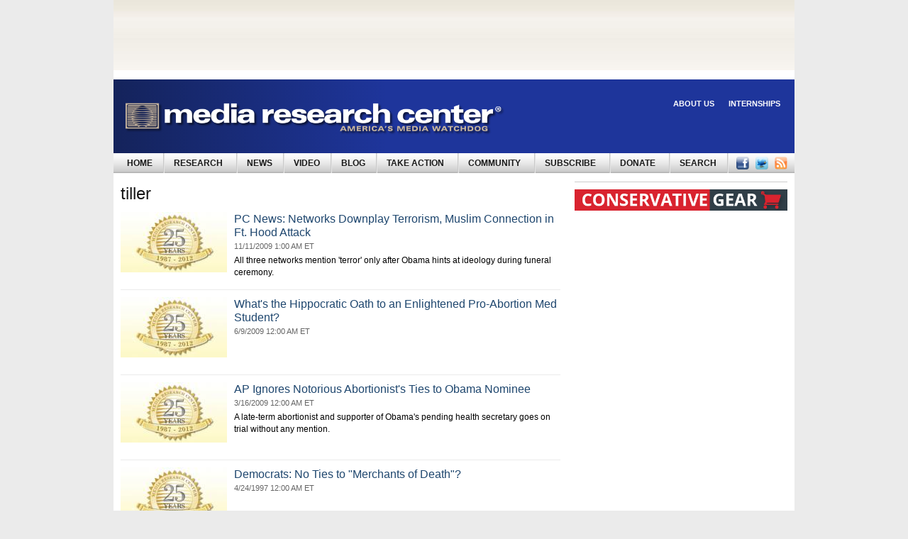

--- FILE ---
content_type: text/html; charset=utf-8
request_url: http://archive2.mrc.org/tags/tiller
body_size: 18918
content:
<!DOCTYPE html PUBLIC "-//W3C//DTD XHTML 1.0 Strict//EN"
    "http://www.w3.org/TR/xhtml1/DTD/xhtml1-strict.dtd">
<html xmlns="http://www.w3.org/1999/xhtml" xml:lang="en"
      lang="en" dir="ltr" prefix="og: http://ogp.me/ns#">

<head>
<meta http-equiv="Content-Type" content="text/html; charset=utf-8" /><script type="text/javascript">(window.NREUM||(NREUM={})).init={ajax:{deny_list:["bam.nr-data.net"]},feature_flags:["soft_nav"]};(window.NREUM||(NREUM={})).loader_config={licenseKey:"f1ffbaba0b",applicationID:"83587827",browserID:"182487992"};;/*! For license information please see nr-loader-rum-1.308.0.min.js.LICENSE.txt */
(()=>{var e,t,r={163:(e,t,r)=>{"use strict";r.d(t,{j:()=>E});var n=r(384),i=r(1741);var a=r(2555);r(860).K7.genericEvents;const s="experimental.resources",o="register",c=e=>{if(!e||"string"!=typeof e)return!1;try{document.createDocumentFragment().querySelector(e)}catch{return!1}return!0};var d=r(2614),u=r(944),l=r(8122);const f="[data-nr-mask]",g=e=>(0,l.a)(e,(()=>{const e={feature_flags:[],experimental:{allow_registered_children:!1,resources:!1},mask_selector:"*",block_selector:"[data-nr-block]",mask_input_options:{color:!1,date:!1,"datetime-local":!1,email:!1,month:!1,number:!1,range:!1,search:!1,tel:!1,text:!1,time:!1,url:!1,week:!1,textarea:!1,select:!1,password:!0}};return{ajax:{deny_list:void 0,block_internal:!0,enabled:!0,autoStart:!0},api:{get allow_registered_children(){return e.feature_flags.includes(o)||e.experimental.allow_registered_children},set allow_registered_children(t){e.experimental.allow_registered_children=t},duplicate_registered_data:!1},browser_consent_mode:{enabled:!1},distributed_tracing:{enabled:void 0,exclude_newrelic_header:void 0,cors_use_newrelic_header:void 0,cors_use_tracecontext_headers:void 0,allowed_origins:void 0},get feature_flags(){return e.feature_flags},set feature_flags(t){e.feature_flags=t},generic_events:{enabled:!0,autoStart:!0},harvest:{interval:30},jserrors:{enabled:!0,autoStart:!0},logging:{enabled:!0,autoStart:!0},metrics:{enabled:!0,autoStart:!0},obfuscate:void 0,page_action:{enabled:!0},page_view_event:{enabled:!0,autoStart:!0},page_view_timing:{enabled:!0,autoStart:!0},performance:{capture_marks:!1,capture_measures:!1,capture_detail:!0,resources:{get enabled(){return e.feature_flags.includes(s)||e.experimental.resources},set enabled(t){e.experimental.resources=t},asset_types:[],first_party_domains:[],ignore_newrelic:!0}},privacy:{cookies_enabled:!0},proxy:{assets:void 0,beacon:void 0},session:{expiresMs:d.wk,inactiveMs:d.BB},session_replay:{autoStart:!0,enabled:!1,preload:!1,sampling_rate:10,error_sampling_rate:100,collect_fonts:!1,inline_images:!1,fix_stylesheets:!0,mask_all_inputs:!0,get mask_text_selector(){return e.mask_selector},set mask_text_selector(t){c(t)?e.mask_selector="".concat(t,",").concat(f):""===t||null===t?e.mask_selector=f:(0,u.R)(5,t)},get block_class(){return"nr-block"},get ignore_class(){return"nr-ignore"},get mask_text_class(){return"nr-mask"},get block_selector(){return e.block_selector},set block_selector(t){c(t)?e.block_selector+=",".concat(t):""!==t&&(0,u.R)(6,t)},get mask_input_options(){return e.mask_input_options},set mask_input_options(t){t&&"object"==typeof t?e.mask_input_options={...t,password:!0}:(0,u.R)(7,t)}},session_trace:{enabled:!0,autoStart:!0},soft_navigations:{enabled:!0,autoStart:!0},spa:{enabled:!0,autoStart:!0},ssl:void 0,user_actions:{enabled:!0,elementAttributes:["id","className","tagName","type"]}}})());var p=r(6154),m=r(9324);let h=0;const v={buildEnv:m.F3,distMethod:m.Xs,version:m.xv,originTime:p.WN},b={consented:!1},y={appMetadata:{},get consented(){return this.session?.state?.consent||b.consented},set consented(e){b.consented=e},customTransaction:void 0,denyList:void 0,disabled:!1,harvester:void 0,isolatedBacklog:!1,isRecording:!1,loaderType:void 0,maxBytes:3e4,obfuscator:void 0,onerror:void 0,ptid:void 0,releaseIds:{},session:void 0,timeKeeper:void 0,registeredEntities:[],jsAttributesMetadata:{bytes:0},get harvestCount(){return++h}},_=e=>{const t=(0,l.a)(e,y),r=Object.keys(v).reduce((e,t)=>(e[t]={value:v[t],writable:!1,configurable:!0,enumerable:!0},e),{});return Object.defineProperties(t,r)};var w=r(5701);const x=e=>{const t=e.startsWith("http");e+="/",r.p=t?e:"https://"+e};var R=r(7836),k=r(3241);const A={accountID:void 0,trustKey:void 0,agentID:void 0,licenseKey:void 0,applicationID:void 0,xpid:void 0},S=e=>(0,l.a)(e,A),T=new Set;function E(e,t={},r,s){let{init:o,info:c,loader_config:d,runtime:u={},exposed:l=!0}=t;if(!c){const e=(0,n.pV)();o=e.init,c=e.info,d=e.loader_config}e.init=g(o||{}),e.loader_config=S(d||{}),c.jsAttributes??={},p.bv&&(c.jsAttributes.isWorker=!0),e.info=(0,a.D)(c);const f=e.init,m=[c.beacon,c.errorBeacon];T.has(e.agentIdentifier)||(f.proxy.assets&&(x(f.proxy.assets),m.push(f.proxy.assets)),f.proxy.beacon&&m.push(f.proxy.beacon),e.beacons=[...m],function(e){const t=(0,n.pV)();Object.getOwnPropertyNames(i.W.prototype).forEach(r=>{const n=i.W.prototype[r];if("function"!=typeof n||"constructor"===n)return;let a=t[r];e[r]&&!1!==e.exposed&&"micro-agent"!==e.runtime?.loaderType&&(t[r]=(...t)=>{const n=e[r](...t);return a?a(...t):n})})}(e),(0,n.US)("activatedFeatures",w.B)),u.denyList=[...f.ajax.deny_list||[],...f.ajax.block_internal?m:[]],u.ptid=e.agentIdentifier,u.loaderType=r,e.runtime=_(u),T.has(e.agentIdentifier)||(e.ee=R.ee.get(e.agentIdentifier),e.exposed=l,(0,k.W)({agentIdentifier:e.agentIdentifier,drained:!!w.B?.[e.agentIdentifier],type:"lifecycle",name:"initialize",feature:void 0,data:e.config})),T.add(e.agentIdentifier)}},384:(e,t,r)=>{"use strict";r.d(t,{NT:()=>s,US:()=>u,Zm:()=>o,bQ:()=>d,dV:()=>c,pV:()=>l});var n=r(6154),i=r(1863),a=r(1910);const s={beacon:"bam.nr-data.net",errorBeacon:"bam.nr-data.net"};function o(){return n.gm.NREUM||(n.gm.NREUM={}),void 0===n.gm.newrelic&&(n.gm.newrelic=n.gm.NREUM),n.gm.NREUM}function c(){let e=o();return e.o||(e.o={ST:n.gm.setTimeout,SI:n.gm.setImmediate||n.gm.setInterval,CT:n.gm.clearTimeout,XHR:n.gm.XMLHttpRequest,REQ:n.gm.Request,EV:n.gm.Event,PR:n.gm.Promise,MO:n.gm.MutationObserver,FETCH:n.gm.fetch,WS:n.gm.WebSocket},(0,a.i)(...Object.values(e.o))),e}function d(e,t){let r=o();r.initializedAgents??={},t.initializedAt={ms:(0,i.t)(),date:new Date},r.initializedAgents[e]=t}function u(e,t){o()[e]=t}function l(){return function(){let e=o();const t=e.info||{};e.info={beacon:s.beacon,errorBeacon:s.errorBeacon,...t}}(),function(){let e=o();const t=e.init||{};e.init={...t}}(),c(),function(){let e=o();const t=e.loader_config||{};e.loader_config={...t}}(),o()}},782:(e,t,r)=>{"use strict";r.d(t,{T:()=>n});const n=r(860).K7.pageViewTiming},860:(e,t,r)=>{"use strict";r.d(t,{$J:()=>u,K7:()=>c,P3:()=>d,XX:()=>i,Yy:()=>o,df:()=>a,qY:()=>n,v4:()=>s});const n="events",i="jserrors",a="browser/blobs",s="rum",o="browser/logs",c={ajax:"ajax",genericEvents:"generic_events",jserrors:i,logging:"logging",metrics:"metrics",pageAction:"page_action",pageViewEvent:"page_view_event",pageViewTiming:"page_view_timing",sessionReplay:"session_replay",sessionTrace:"session_trace",softNav:"soft_navigations",spa:"spa"},d={[c.pageViewEvent]:1,[c.pageViewTiming]:2,[c.metrics]:3,[c.jserrors]:4,[c.spa]:5,[c.ajax]:6,[c.sessionTrace]:7,[c.softNav]:8,[c.sessionReplay]:9,[c.logging]:10,[c.genericEvents]:11},u={[c.pageViewEvent]:s,[c.pageViewTiming]:n,[c.ajax]:n,[c.spa]:n,[c.softNav]:n,[c.metrics]:i,[c.jserrors]:i,[c.sessionTrace]:a,[c.sessionReplay]:a,[c.logging]:o,[c.genericEvents]:"ins"}},944:(e,t,r)=>{"use strict";r.d(t,{R:()=>i});var n=r(3241);function i(e,t){"function"==typeof console.debug&&(console.debug("New Relic Warning: https://github.com/newrelic/newrelic-browser-agent/blob/main/docs/warning-codes.md#".concat(e),t),(0,n.W)({agentIdentifier:null,drained:null,type:"data",name:"warn",feature:"warn",data:{code:e,secondary:t}}))}},1687:(e,t,r)=>{"use strict";r.d(t,{Ak:()=>d,Ze:()=>f,x3:()=>u});var n=r(3241),i=r(7836),a=r(3606),s=r(860),o=r(2646);const c={};function d(e,t){const r={staged:!1,priority:s.P3[t]||0};l(e),c[e].get(t)||c[e].set(t,r)}function u(e,t){e&&c[e]&&(c[e].get(t)&&c[e].delete(t),p(e,t,!1),c[e].size&&g(e))}function l(e){if(!e)throw new Error("agentIdentifier required");c[e]||(c[e]=new Map)}function f(e="",t="feature",r=!1){if(l(e),!e||!c[e].get(t)||r)return p(e,t);c[e].get(t).staged=!0,g(e)}function g(e){const t=Array.from(c[e]);t.every(([e,t])=>t.staged)&&(t.sort((e,t)=>e[1].priority-t[1].priority),t.forEach(([t])=>{c[e].delete(t),p(e,t)}))}function p(e,t,r=!0){const s=e?i.ee.get(e):i.ee,c=a.i.handlers;if(!s.aborted&&s.backlog&&c){if((0,n.W)({agentIdentifier:e,type:"lifecycle",name:"drain",feature:t}),r){const e=s.backlog[t],r=c[t];if(r){for(let t=0;e&&t<e.length;++t)m(e[t],r);Object.entries(r).forEach(([e,t])=>{Object.values(t||{}).forEach(t=>{t[0]?.on&&t[0]?.context()instanceof o.y&&t[0].on(e,t[1])})})}}s.isolatedBacklog||delete c[t],s.backlog[t]=null,s.emit("drain-"+t,[])}}function m(e,t){var r=e[1];Object.values(t[r]||{}).forEach(t=>{var r=e[0];if(t[0]===r){var n=t[1],i=e[3],a=e[2];n.apply(i,a)}})}},1738:(e,t,r)=>{"use strict";r.d(t,{U:()=>g,Y:()=>f});var n=r(3241),i=r(9908),a=r(1863),s=r(944),o=r(5701),c=r(3969),d=r(8362),u=r(860),l=r(4261);function f(e,t,r,a){const f=a||r;!f||f[e]&&f[e]!==d.d.prototype[e]||(f[e]=function(){(0,i.p)(c.xV,["API/"+e+"/called"],void 0,u.K7.metrics,r.ee),(0,n.W)({agentIdentifier:r.agentIdentifier,drained:!!o.B?.[r.agentIdentifier],type:"data",name:"api",feature:l.Pl+e,data:{}});try{return t.apply(this,arguments)}catch(e){(0,s.R)(23,e)}})}function g(e,t,r,n,s){const o=e.info;null===r?delete o.jsAttributes[t]:o.jsAttributes[t]=r,(s||null===r)&&(0,i.p)(l.Pl+n,[(0,a.t)(),t,r],void 0,"session",e.ee)}},1741:(e,t,r)=>{"use strict";r.d(t,{W:()=>a});var n=r(944),i=r(4261);class a{#e(e,...t){if(this[e]!==a.prototype[e])return this[e](...t);(0,n.R)(35,e)}addPageAction(e,t){return this.#e(i.hG,e,t)}register(e){return this.#e(i.eY,e)}recordCustomEvent(e,t){return this.#e(i.fF,e,t)}setPageViewName(e,t){return this.#e(i.Fw,e,t)}setCustomAttribute(e,t,r){return this.#e(i.cD,e,t,r)}noticeError(e,t){return this.#e(i.o5,e,t)}setUserId(e,t=!1){return this.#e(i.Dl,e,t)}setApplicationVersion(e){return this.#e(i.nb,e)}setErrorHandler(e){return this.#e(i.bt,e)}addRelease(e,t){return this.#e(i.k6,e,t)}log(e,t){return this.#e(i.$9,e,t)}start(){return this.#e(i.d3)}finished(e){return this.#e(i.BL,e)}recordReplay(){return this.#e(i.CH)}pauseReplay(){return this.#e(i.Tb)}addToTrace(e){return this.#e(i.U2,e)}setCurrentRouteName(e){return this.#e(i.PA,e)}interaction(e){return this.#e(i.dT,e)}wrapLogger(e,t,r){return this.#e(i.Wb,e,t,r)}measure(e,t){return this.#e(i.V1,e,t)}consent(e){return this.#e(i.Pv,e)}}},1863:(e,t,r)=>{"use strict";function n(){return Math.floor(performance.now())}r.d(t,{t:()=>n})},1910:(e,t,r)=>{"use strict";r.d(t,{i:()=>a});var n=r(944);const i=new Map;function a(...e){return e.every(e=>{if(i.has(e))return i.get(e);const t="function"==typeof e?e.toString():"",r=t.includes("[native code]"),a=t.includes("nrWrapper");return r||a||(0,n.R)(64,e?.name||t),i.set(e,r),r})}},2555:(e,t,r)=>{"use strict";r.d(t,{D:()=>o,f:()=>s});var n=r(384),i=r(8122);const a={beacon:n.NT.beacon,errorBeacon:n.NT.errorBeacon,licenseKey:void 0,applicationID:void 0,sa:void 0,queueTime:void 0,applicationTime:void 0,ttGuid:void 0,user:void 0,account:void 0,product:void 0,extra:void 0,jsAttributes:{},userAttributes:void 0,atts:void 0,transactionName:void 0,tNamePlain:void 0};function s(e){try{return!!e.licenseKey&&!!e.errorBeacon&&!!e.applicationID}catch(e){return!1}}const o=e=>(0,i.a)(e,a)},2614:(e,t,r)=>{"use strict";r.d(t,{BB:()=>s,H3:()=>n,g:()=>d,iL:()=>c,tS:()=>o,uh:()=>i,wk:()=>a});const n="NRBA",i="SESSION",a=144e5,s=18e5,o={STARTED:"session-started",PAUSE:"session-pause",RESET:"session-reset",RESUME:"session-resume",UPDATE:"session-update"},c={SAME_TAB:"same-tab",CROSS_TAB:"cross-tab"},d={OFF:0,FULL:1,ERROR:2}},2646:(e,t,r)=>{"use strict";r.d(t,{y:()=>n});class n{constructor(e){this.contextId=e}}},2843:(e,t,r)=>{"use strict";r.d(t,{G:()=>a,u:()=>i});var n=r(3878);function i(e,t=!1,r,i){(0,n.DD)("visibilitychange",function(){if(t)return void("hidden"===document.visibilityState&&e());e(document.visibilityState)},r,i)}function a(e,t,r){(0,n.sp)("pagehide",e,t,r)}},3241:(e,t,r)=>{"use strict";r.d(t,{W:()=>a});var n=r(6154);const i="newrelic";function a(e={}){try{n.gm.dispatchEvent(new CustomEvent(i,{detail:e}))}catch(e){}}},3606:(e,t,r)=>{"use strict";r.d(t,{i:()=>a});var n=r(9908);a.on=s;var i=a.handlers={};function a(e,t,r,a){s(a||n.d,i,e,t,r)}function s(e,t,r,i,a){a||(a="feature"),e||(e=n.d);var s=t[a]=t[a]||{};(s[r]=s[r]||[]).push([e,i])}},3878:(e,t,r)=>{"use strict";function n(e,t){return{capture:e,passive:!1,signal:t}}function i(e,t,r=!1,i){window.addEventListener(e,t,n(r,i))}function a(e,t,r=!1,i){document.addEventListener(e,t,n(r,i))}r.d(t,{DD:()=>a,jT:()=>n,sp:()=>i})},3969:(e,t,r)=>{"use strict";r.d(t,{TZ:()=>n,XG:()=>o,rs:()=>i,xV:()=>s,z_:()=>a});const n=r(860).K7.metrics,i="sm",a="cm",s="storeSupportabilityMetrics",o="storeEventMetrics"},4234:(e,t,r)=>{"use strict";r.d(t,{W:()=>a});var n=r(7836),i=r(1687);class a{constructor(e,t){this.agentIdentifier=e,this.ee=n.ee.get(e),this.featureName=t,this.blocked=!1}deregisterDrain(){(0,i.x3)(this.agentIdentifier,this.featureName)}}},4261:(e,t,r)=>{"use strict";r.d(t,{$9:()=>d,BL:()=>o,CH:()=>g,Dl:()=>_,Fw:()=>y,PA:()=>h,Pl:()=>n,Pv:()=>k,Tb:()=>l,U2:()=>a,V1:()=>R,Wb:()=>x,bt:()=>b,cD:()=>v,d3:()=>w,dT:()=>c,eY:()=>p,fF:()=>f,hG:()=>i,k6:()=>s,nb:()=>m,o5:()=>u});const n="api-",i="addPageAction",a="addToTrace",s="addRelease",o="finished",c="interaction",d="log",u="noticeError",l="pauseReplay",f="recordCustomEvent",g="recordReplay",p="register",m="setApplicationVersion",h="setCurrentRouteName",v="setCustomAttribute",b="setErrorHandler",y="setPageViewName",_="setUserId",w="start",x="wrapLogger",R="measure",k="consent"},5289:(e,t,r)=>{"use strict";r.d(t,{GG:()=>s,Qr:()=>c,sB:()=>o});var n=r(3878),i=r(6389);function a(){return"undefined"==typeof document||"complete"===document.readyState}function s(e,t){if(a())return e();const r=(0,i.J)(e),s=setInterval(()=>{a()&&(clearInterval(s),r())},500);(0,n.sp)("load",r,t)}function o(e){if(a())return e();(0,n.DD)("DOMContentLoaded",e)}function c(e){if(a())return e();(0,n.sp)("popstate",e)}},5607:(e,t,r)=>{"use strict";r.d(t,{W:()=>n});const n=(0,r(9566).bz)()},5701:(e,t,r)=>{"use strict";r.d(t,{B:()=>a,t:()=>s});var n=r(3241);const i=new Set,a={};function s(e,t){const r=t.agentIdentifier;a[r]??={},e&&"object"==typeof e&&(i.has(r)||(t.ee.emit("rumresp",[e]),a[r]=e,i.add(r),(0,n.W)({agentIdentifier:r,loaded:!0,drained:!0,type:"lifecycle",name:"load",feature:void 0,data:e})))}},6154:(e,t,r)=>{"use strict";r.d(t,{OF:()=>c,RI:()=>i,WN:()=>u,bv:()=>a,eN:()=>l,gm:()=>s,mw:()=>o,sb:()=>d});var n=r(1863);const i="undefined"!=typeof window&&!!window.document,a="undefined"!=typeof WorkerGlobalScope&&("undefined"!=typeof self&&self instanceof WorkerGlobalScope&&self.navigator instanceof WorkerNavigator||"undefined"!=typeof globalThis&&globalThis instanceof WorkerGlobalScope&&globalThis.navigator instanceof WorkerNavigator),s=i?window:"undefined"!=typeof WorkerGlobalScope&&("undefined"!=typeof self&&self instanceof WorkerGlobalScope&&self||"undefined"!=typeof globalThis&&globalThis instanceof WorkerGlobalScope&&globalThis),o=Boolean("hidden"===s?.document?.visibilityState),c=/iPad|iPhone|iPod/.test(s.navigator?.userAgent),d=c&&"undefined"==typeof SharedWorker,u=((()=>{const e=s.navigator?.userAgent?.match(/Firefox[/\s](\d+\.\d+)/);Array.isArray(e)&&e.length>=2&&e[1]})(),Date.now()-(0,n.t)()),l=()=>"undefined"!=typeof PerformanceNavigationTiming&&s?.performance?.getEntriesByType("navigation")?.[0]?.responseStart},6389:(e,t,r)=>{"use strict";function n(e,t=500,r={}){const n=r?.leading||!1;let i;return(...r)=>{n&&void 0===i&&(e.apply(this,r),i=setTimeout(()=>{i=clearTimeout(i)},t)),n||(clearTimeout(i),i=setTimeout(()=>{e.apply(this,r)},t))}}function i(e){let t=!1;return(...r)=>{t||(t=!0,e.apply(this,r))}}r.d(t,{J:()=>i,s:()=>n})},6630:(e,t,r)=>{"use strict";r.d(t,{T:()=>n});const n=r(860).K7.pageViewEvent},7699:(e,t,r)=>{"use strict";r.d(t,{It:()=>a,KC:()=>o,No:()=>i,qh:()=>s});var n=r(860);const i=16e3,a=1e6,s="SESSION_ERROR",o={[n.K7.logging]:!0,[n.K7.genericEvents]:!1,[n.K7.jserrors]:!1,[n.K7.ajax]:!1}},7836:(e,t,r)=>{"use strict";r.d(t,{P:()=>o,ee:()=>c});var n=r(384),i=r(8990),a=r(2646),s=r(5607);const o="nr@context:".concat(s.W),c=function e(t,r){var n={},s={},u={},l=!1;try{l=16===r.length&&d.initializedAgents?.[r]?.runtime.isolatedBacklog}catch(e){}var f={on:p,addEventListener:p,removeEventListener:function(e,t){var r=n[e];if(!r)return;for(var i=0;i<r.length;i++)r[i]===t&&r.splice(i,1)},emit:function(e,r,n,i,a){!1!==a&&(a=!0);if(c.aborted&&!i)return;t&&a&&t.emit(e,r,n);var o=g(n);m(e).forEach(e=>{e.apply(o,r)});var d=v()[s[e]];d&&d.push([f,e,r,o]);return o},get:h,listeners:m,context:g,buffer:function(e,t){const r=v();if(t=t||"feature",f.aborted)return;Object.entries(e||{}).forEach(([e,n])=>{s[n]=t,t in r||(r[t]=[])})},abort:function(){f._aborted=!0,Object.keys(f.backlog).forEach(e=>{delete f.backlog[e]})},isBuffering:function(e){return!!v()[s[e]]},debugId:r,backlog:l?{}:t&&"object"==typeof t.backlog?t.backlog:{},isolatedBacklog:l};return Object.defineProperty(f,"aborted",{get:()=>{let e=f._aborted||!1;return e||(t&&(e=t.aborted),e)}}),f;function g(e){return e&&e instanceof a.y?e:e?(0,i.I)(e,o,()=>new a.y(o)):new a.y(o)}function p(e,t){n[e]=m(e).concat(t)}function m(e){return n[e]||[]}function h(t){return u[t]=u[t]||e(f,t)}function v(){return f.backlog}}(void 0,"globalEE"),d=(0,n.Zm)();d.ee||(d.ee=c)},8122:(e,t,r)=>{"use strict";r.d(t,{a:()=>i});var n=r(944);function i(e,t){try{if(!e||"object"!=typeof e)return(0,n.R)(3);if(!t||"object"!=typeof t)return(0,n.R)(4);const r=Object.create(Object.getPrototypeOf(t),Object.getOwnPropertyDescriptors(t)),a=0===Object.keys(r).length?e:r;for(let s in a)if(void 0!==e[s])try{if(null===e[s]){r[s]=null;continue}Array.isArray(e[s])&&Array.isArray(t[s])?r[s]=Array.from(new Set([...e[s],...t[s]])):"object"==typeof e[s]&&"object"==typeof t[s]?r[s]=i(e[s],t[s]):r[s]=e[s]}catch(e){r[s]||(0,n.R)(1,e)}return r}catch(e){(0,n.R)(2,e)}}},8362:(e,t,r)=>{"use strict";r.d(t,{d:()=>a});var n=r(9566),i=r(1741);class a extends i.W{agentIdentifier=(0,n.LA)(16)}},8374:(e,t,r)=>{r.nc=(()=>{try{return document?.currentScript?.nonce}catch(e){}return""})()},8990:(e,t,r)=>{"use strict";r.d(t,{I:()=>i});var n=Object.prototype.hasOwnProperty;function i(e,t,r){if(n.call(e,t))return e[t];var i=r();if(Object.defineProperty&&Object.keys)try{return Object.defineProperty(e,t,{value:i,writable:!0,enumerable:!1}),i}catch(e){}return e[t]=i,i}},9324:(e,t,r)=>{"use strict";r.d(t,{F3:()=>i,Xs:()=>a,xv:()=>n});const n="1.308.0",i="PROD",a="CDN"},9566:(e,t,r)=>{"use strict";r.d(t,{LA:()=>o,bz:()=>s});var n=r(6154);const i="xxxxxxxx-xxxx-4xxx-yxxx-xxxxxxxxxxxx";function a(e,t){return e?15&e[t]:16*Math.random()|0}function s(){const e=n.gm?.crypto||n.gm?.msCrypto;let t,r=0;return e&&e.getRandomValues&&(t=e.getRandomValues(new Uint8Array(30))),i.split("").map(e=>"x"===e?a(t,r++).toString(16):"y"===e?(3&a()|8).toString(16):e).join("")}function o(e){const t=n.gm?.crypto||n.gm?.msCrypto;let r,i=0;t&&t.getRandomValues&&(r=t.getRandomValues(new Uint8Array(e)));const s=[];for(var o=0;o<e;o++)s.push(a(r,i++).toString(16));return s.join("")}},9908:(e,t,r)=>{"use strict";r.d(t,{d:()=>n,p:()=>i});var n=r(7836).ee.get("handle");function i(e,t,r,i,a){a?(a.buffer([e],i),a.emit(e,t,r)):(n.buffer([e],i),n.emit(e,t,r))}}},n={};function i(e){var t=n[e];if(void 0!==t)return t.exports;var a=n[e]={exports:{}};return r[e](a,a.exports,i),a.exports}i.m=r,i.d=(e,t)=>{for(var r in t)i.o(t,r)&&!i.o(e,r)&&Object.defineProperty(e,r,{enumerable:!0,get:t[r]})},i.f={},i.e=e=>Promise.all(Object.keys(i.f).reduce((t,r)=>(i.f[r](e,t),t),[])),i.u=e=>"nr-rum-1.308.0.min.js",i.o=(e,t)=>Object.prototype.hasOwnProperty.call(e,t),e={},t="NRBA-1.308.0.PROD:",i.l=(r,n,a,s)=>{if(e[r])e[r].push(n);else{var o,c;if(void 0!==a)for(var d=document.getElementsByTagName("script"),u=0;u<d.length;u++){var l=d[u];if(l.getAttribute("src")==r||l.getAttribute("data-webpack")==t+a){o=l;break}}if(!o){c=!0;var f={296:"sha512-+MIMDsOcckGXa1EdWHqFNv7P+JUkd5kQwCBr3KE6uCvnsBNUrdSt4a/3/L4j4TxtnaMNjHpza2/erNQbpacJQA=="};(o=document.createElement("script")).charset="utf-8",i.nc&&o.setAttribute("nonce",i.nc),o.setAttribute("data-webpack",t+a),o.src=r,0!==o.src.indexOf(window.location.origin+"/")&&(o.crossOrigin="anonymous"),f[s]&&(o.integrity=f[s])}e[r]=[n];var g=(t,n)=>{o.onerror=o.onload=null,clearTimeout(p);var i=e[r];if(delete e[r],o.parentNode&&o.parentNode.removeChild(o),i&&i.forEach(e=>e(n)),t)return t(n)},p=setTimeout(g.bind(null,void 0,{type:"timeout",target:o}),12e4);o.onerror=g.bind(null,o.onerror),o.onload=g.bind(null,o.onload),c&&document.head.appendChild(o)}},i.r=e=>{"undefined"!=typeof Symbol&&Symbol.toStringTag&&Object.defineProperty(e,Symbol.toStringTag,{value:"Module"}),Object.defineProperty(e,"__esModule",{value:!0})},i.p="https://js-agent.newrelic.com/",(()=>{var e={374:0,840:0};i.f.j=(t,r)=>{var n=i.o(e,t)?e[t]:void 0;if(0!==n)if(n)r.push(n[2]);else{var a=new Promise((r,i)=>n=e[t]=[r,i]);r.push(n[2]=a);var s=i.p+i.u(t),o=new Error;i.l(s,r=>{if(i.o(e,t)&&(0!==(n=e[t])&&(e[t]=void 0),n)){var a=r&&("load"===r.type?"missing":r.type),s=r&&r.target&&r.target.src;o.message="Loading chunk "+t+" failed: ("+a+": "+s+")",o.name="ChunkLoadError",o.type=a,o.request=s,n[1](o)}},"chunk-"+t,t)}};var t=(t,r)=>{var n,a,[s,o,c]=r,d=0;if(s.some(t=>0!==e[t])){for(n in o)i.o(o,n)&&(i.m[n]=o[n]);if(c)c(i)}for(t&&t(r);d<s.length;d++)a=s[d],i.o(e,a)&&e[a]&&e[a][0](),e[a]=0},r=self["webpackChunk:NRBA-1.308.0.PROD"]=self["webpackChunk:NRBA-1.308.0.PROD"]||[];r.forEach(t.bind(null,0)),r.push=t.bind(null,r.push.bind(r))})(),(()=>{"use strict";i(8374);var e=i(8362),t=i(860);const r=Object.values(t.K7);var n=i(163);var a=i(9908),s=i(1863),o=i(4261),c=i(1738);var d=i(1687),u=i(4234),l=i(5289),f=i(6154),g=i(944),p=i(384);const m=e=>f.RI&&!0===e?.privacy.cookies_enabled;function h(e){return!!(0,p.dV)().o.MO&&m(e)&&!0===e?.session_trace.enabled}var v=i(6389),b=i(7699);class y extends u.W{constructor(e,t){super(e.agentIdentifier,t),this.agentRef=e,this.abortHandler=void 0,this.featAggregate=void 0,this.loadedSuccessfully=void 0,this.onAggregateImported=new Promise(e=>{this.loadedSuccessfully=e}),this.deferred=Promise.resolve(),!1===e.init[this.featureName].autoStart?this.deferred=new Promise((t,r)=>{this.ee.on("manual-start-all",(0,v.J)(()=>{(0,d.Ak)(e.agentIdentifier,this.featureName),t()}))}):(0,d.Ak)(e.agentIdentifier,t)}importAggregator(e,t,r={}){if(this.featAggregate)return;const n=async()=>{let n;await this.deferred;try{if(m(e.init)){const{setupAgentSession:t}=await i.e(296).then(i.bind(i,3305));n=t(e)}}catch(e){(0,g.R)(20,e),this.ee.emit("internal-error",[e]),(0,a.p)(b.qh,[e],void 0,this.featureName,this.ee)}try{if(!this.#t(this.featureName,n,e.init))return(0,d.Ze)(this.agentIdentifier,this.featureName),void this.loadedSuccessfully(!1);const{Aggregate:i}=await t();this.featAggregate=new i(e,r),e.runtime.harvester.initializedAggregates.push(this.featAggregate),this.loadedSuccessfully(!0)}catch(e){(0,g.R)(34,e),this.abortHandler?.(),(0,d.Ze)(this.agentIdentifier,this.featureName,!0),this.loadedSuccessfully(!1),this.ee&&this.ee.abort()}};f.RI?(0,l.GG)(()=>n(),!0):n()}#t(e,r,n){if(this.blocked)return!1;switch(e){case t.K7.sessionReplay:return h(n)&&!!r;case t.K7.sessionTrace:return!!r;default:return!0}}}var _=i(6630),w=i(2614),x=i(3241);class R extends y{static featureName=_.T;constructor(e){var t;super(e,_.T),this.setupInspectionEvents(e.agentIdentifier),t=e,(0,c.Y)(o.Fw,function(e,r){"string"==typeof e&&("/"!==e.charAt(0)&&(e="/"+e),t.runtime.customTransaction=(r||"http://custom.transaction")+e,(0,a.p)(o.Pl+o.Fw,[(0,s.t)()],void 0,void 0,t.ee))},t),this.importAggregator(e,()=>i.e(296).then(i.bind(i,3943)))}setupInspectionEvents(e){const t=(t,r)=>{t&&(0,x.W)({agentIdentifier:e,timeStamp:t.timeStamp,loaded:"complete"===t.target.readyState,type:"window",name:r,data:t.target.location+""})};(0,l.sB)(e=>{t(e,"DOMContentLoaded")}),(0,l.GG)(e=>{t(e,"load")}),(0,l.Qr)(e=>{t(e,"navigate")}),this.ee.on(w.tS.UPDATE,(t,r)=>{(0,x.W)({agentIdentifier:e,type:"lifecycle",name:"session",data:r})})}}class k extends e.d{constructor(e){var t;(super(),f.gm)?(this.features={},(0,p.bQ)(this.agentIdentifier,this),this.desiredFeatures=new Set(e.features||[]),this.desiredFeatures.add(R),(0,n.j)(this,e,e.loaderType||"agent"),t=this,(0,c.Y)(o.cD,function(e,r,n=!1){if("string"==typeof e){if(["string","number","boolean"].includes(typeof r)||null===r)return(0,c.U)(t,e,r,o.cD,n);(0,g.R)(40,typeof r)}else(0,g.R)(39,typeof e)},t),function(e){(0,c.Y)(o.Dl,function(t,r=!1){if("string"!=typeof t&&null!==t)return void(0,g.R)(41,typeof t);const n=e.info.jsAttributes["enduser.id"];r&&null!=n&&n!==t?(0,a.p)(o.Pl+"setUserIdAndResetSession",[t],void 0,"session",e.ee):(0,c.U)(e,"enduser.id",t,o.Dl,!0)},e)}(this),function(e){(0,c.Y)(o.nb,function(t){if("string"==typeof t||null===t)return(0,c.U)(e,"application.version",t,o.nb,!1);(0,g.R)(42,typeof t)},e)}(this),function(e){(0,c.Y)(o.d3,function(){e.ee.emit("manual-start-all")},e)}(this),function(e){(0,c.Y)(o.Pv,function(t=!0){if("boolean"==typeof t){if((0,a.p)(o.Pl+o.Pv,[t],void 0,"session",e.ee),e.runtime.consented=t,t){const t=e.features.page_view_event;t.onAggregateImported.then(e=>{const r=t.featAggregate;e&&!r.sentRum&&r.sendRum()})}}else(0,g.R)(65,typeof t)},e)}(this),this.run()):(0,g.R)(21)}get config(){return{info:this.info,init:this.init,loader_config:this.loader_config,runtime:this.runtime}}get api(){return this}run(){try{const e=function(e){const t={};return r.forEach(r=>{t[r]=!!e[r]?.enabled}),t}(this.init),n=[...this.desiredFeatures];n.sort((e,r)=>t.P3[e.featureName]-t.P3[r.featureName]),n.forEach(r=>{if(!e[r.featureName]&&r.featureName!==t.K7.pageViewEvent)return;if(r.featureName===t.K7.spa)return void(0,g.R)(67);const n=function(e){switch(e){case t.K7.ajax:return[t.K7.jserrors];case t.K7.sessionTrace:return[t.K7.ajax,t.K7.pageViewEvent];case t.K7.sessionReplay:return[t.K7.sessionTrace];case t.K7.pageViewTiming:return[t.K7.pageViewEvent];default:return[]}}(r.featureName).filter(e=>!(e in this.features));n.length>0&&(0,g.R)(36,{targetFeature:r.featureName,missingDependencies:n}),this.features[r.featureName]=new r(this)})}catch(e){(0,g.R)(22,e);for(const e in this.features)this.features[e].abortHandler?.();const t=(0,p.Zm)();delete t.initializedAgents[this.agentIdentifier]?.features,delete this.sharedAggregator;return t.ee.get(this.agentIdentifier).abort(),!1}}}var A=i(2843),S=i(782);class T extends y{static featureName=S.T;constructor(e){super(e,S.T),f.RI&&((0,A.u)(()=>(0,a.p)("docHidden",[(0,s.t)()],void 0,S.T,this.ee),!0),(0,A.G)(()=>(0,a.p)("winPagehide",[(0,s.t)()],void 0,S.T,this.ee)),this.importAggregator(e,()=>i.e(296).then(i.bind(i,2117))))}}var E=i(3969);class I extends y{static featureName=E.TZ;constructor(e){super(e,E.TZ),f.RI&&document.addEventListener("securitypolicyviolation",e=>{(0,a.p)(E.xV,["Generic/CSPViolation/Detected"],void 0,this.featureName,this.ee)}),this.importAggregator(e,()=>i.e(296).then(i.bind(i,9623)))}}new k({features:[R,T,I],loaderType:"lite"})})()})();</script>
    <title>tiller | Media Research Center</title>
    <meta http-equiv="Content-Type" content="text/html; charset=utf-8" />
<link rel="alternate" type="application/rss+xml" title="tiller" href="/taxonomy/term/3872/all/feed" />
<link rel="shortcut icon" href="/sites/all/themes/mrc960/images/legacy/favicon.png" type="image/x-icon" />
<meta name="copyright" content="1998-2013" />
<link rel="canonical" href="http://www.mrc.org/tags/tiller" />
<meta name="revisit-after" content="1 day" />
    <link type="text/css" rel="stylesheet" media="all" href="http://archive2.mrc.org/sites/default/files/css/css_62940e1784b6abd99b9a5406b2d3165f.css" />
<link type="text/css" rel="stylesheet" media="print" href="http://archive2.mrc.org/sites/default/files/css/css_c8a56f80a7ffa8f6cb21927dd1537478.css" />
    <!--[if lte IE 8]>
    <link type="text/css" rel="stylesheet" media="all" href="/sites/all/themes/mrc960/css/ie.css"/>
    <![endif]-->
    <script type="text/javascript" src="/sites/all/modules/jquery_update/replace/jquery/1.3/jquery.min.js?l"></script>
<script type="text/javascript" src="/misc/drupal.js?l"></script>
<script type="text/javascript" src="/sites/all/modules/nice_menus/superfish/js/superfish.js?l"></script>
<script type="text/javascript" src="/sites/all/modules/nice_menus/superfish/js/jquery.bgiframe.min.js?l"></script>
<script type="text/javascript" src="/sites/all/modules/nice_menus/superfish/js/jquery.hoverIntent.minified.js?l"></script>
<script type="text/javascript" src="/sites/all/modules/nice_menus/nice_menus.js?l"></script>
<script type="text/javascript" src="/sites/all/modules/panels/js/panels.js?l"></script>
<script type="text/javascript" src="/sites/all/modules/disqus/disqus.js?l"></script>
<script type="text/javascript" src="/sites/all/themes/mrc960/js/mrc960.js?l"></script>
<script type="text/javascript" src="/sites/all/themes/mrc960/js/jquery-scrollto/jquery.scrollTo.js?l"></script>
<script type="text/javascript" src="/sites/all/themes/mrc960/js/jquery-infinitecarousel/jquery.infinitecarousel.js?l"></script>
<script type="text/javascript" src="/sites/all/themes/mrc960/js/jquery-simplemodal/jquery.simplemodal.1.4.4.min.js?l"></script>
<script type="text/javascript" src="/sites/all/themes/mrc960/js/jquery-cookie/jquery.cookie.js?l"></script>
<script type="text/javascript" src="/sites/all/themes/mrc960/js/kimbia-ga.js?l"></script>
<script type="text/javascript">
<!--//--><![CDATA[//><!--
jQuery.extend(Drupal.settings, {"basePath":"\/","nice_menus_options":{"delay":800,"speed":1},"disqusCommentDomain":"mediawatchdog","CToolsUrlIsAjaxTrusted":{"\/tags\/tiller":true}});
//--><!]]>
</script>
    <script type="text/javascript">var switchTo5x = true;</script>
    <script type="text/javascript" src="http://w.sharethis.com/button/buttons.js"></script>
    <script type="text/javascript">stLight.options({publisher: 'edfa520b-76e3-400c-b9f4-6e2f9a867150'});</script>
</head>

<body class="not-front not-logged-in page-taxonomy one-sidebar sidebar-right  right-col-narrow">
<!-- Google Tag Manager -->
<noscript><iframe src="//www.googletagmanager.com/ns.html?id=GTM-PXK3T5"
                  height="0" width="0" style="display:none;visibility:hidden"></iframe></noscript>
<script>(function(w,d,s,l,i){w[l]=w[l]||[];w[l].push({'gtm.start':
        new Date().getTime(),event:'gtm.js'});var f=d.getElementsByTagName(s)[0],
        j=d.createElement(s),dl=l!='dataLayer'?'&l='+l:'';j.async=true;j.src=
        '//www.googletagmanager.com/gtm.js?id='+i+dl;f.parentNode.insertBefore(j,f);
    })(window,document,'script','dataLayer','GTM-PXK3T5');</script>
<!-- End Google Tag Manager -->
<div id="container" class="container_12">
    <div id="page-wrapper">
        <div id="top-ad">
                    </div>


                <div id="site-header" class="header-mrc">
            <div class="limiter clear-block">


                <a href="/">
                    <div id="logo"></div>
                </a>

                <div id="subnav">
                      <div id="block-menu-menu-topnav" class="block block-menu">

  <div class="content">
    <ul class="menu"><li class="leaf first about-us" id="menu-item-custom-id-1"><a href="/static/about-us" title="About the MRC">About Us</a></li>
<li class="leaf last internships" id="menu-item-custom-id-2"><a href="http://www.mrc.org/internships" title="Media Research Center Internship Program">INTERNSHIPS</a></li>
</ul>  </div>
</div>

                    
                    <div class="spacer-10"></div>


                    <!-- Search Form Begin -->
                                        <!-- Search Form End -->
                </div>

            </div>
            <div class="clearer"></div>
        </div>


                    <div id="navigation">
                <div class="clear-block">
                      <div id="block-nice_menus-1" class="block block-nice_menus">
  <h2><span class="nice-menu-hide-title">Primary links</span></h2>

  <div class="content">
    <ul class="nice-menu nice-menu-down" id="nice-menu-1"><li class="menu-229 menu-path-front first  odd "><a href="/" title="">Home</a></li>
<li class="menu-230 menuparent menu-path-front even "><a href="/" title="">Research</a><ul><li class="menu-1466 menu-path-taxonomy-term-21 first  odd "><a href="/bozells-column" title="Brent Bozell Columns">Bozell Column</a></li>
<li class="menu-1463 menu-path-taxonomy-term-7 even "><a href="/biasalerts" title="BiasAlerts report the latest instances of liberal media bias">BiasAlerts</a></li>
<li class="menu-1467 menu-path-taxonomy-term-8 odd "><a href="/notable-quotables" title="">Notable Quotables</a></li>
<li class="menu-1471 menu-path-taxonomy-term-9 even "><a href="/media-reality-check" title="">Media Reality Check</a></li>
<li class="menu-1731 menuparent menu-path-business odd "><a href="/BMI" title="">MRC Business</a><ul><li class="menu-1468 menu-path-articles-19166 first  odd "><a href="/articles/business" title="">Business Articles</a></li>
<li class="menu-1732 menu-path-business-issues even "><a href="/business/issues" title="">Business Issues</a></li>
<li class="menu-1733 menu-path-commentary-19166 odd "><a href="/commentary/business" title="">Business Commentary</a></li>
<li class="menu-1728 menu-path-special-reports-19166 even "><a href="/special-reports/business" title="Business Special Reports">Business Special Reports</a></li>
<li class="menu-1878 menu-path-business-soros odd  last "><a href="/business/soros" title="The Soros Project">The Soros Project</a></li>
</ul>
</li>
<li class="menu-1734 menuparent menu-path-culture even "><a href="/CMI" title="">MRC Culture</a><ul><li class="menu-1735 menu-path-articles-19167 first  odd "><a href="/articles/culture" title="">Culture Articles</a></li>
<li class="menu-1469 menu-path-culture-issues even "><a href="/culture/issues" title="">Culture Issues</a></li>
<li class="menu-1736 menu-path-commentary-19167 odd "><a href="/commentary/culture" title="">Culture Commentary</a></li>
<li class="menu-1729 menu-path-special-reports-19167 even "><a href="/special-reports/culture" title="Culture Special Reports">Culture Special Reports</a></li>
<li class="menu-1934 menu-path-mrcorg-blog odd  last "><a href="http://www.mrc.org/blog" title="CMI on TV">CMI on TV</a></li>
</ul>
</li>
<li class="menu-1470 menu-path-articles-19168 odd "><a href="/articles/ny-times" title="">TimesWatch articles</a></li>
<li class="menu-1304 menuparent menu-path-archivemrcorg-projects-welcomeasp even "><a href="http://archive.mrc.org/projects/welcome.asp" title="Archive of all MRC research projects">MRC Projects</a><ul><li class="menu-1371 menu-path-node-39056 first  odd "><a href="/notable-quotables/best-notable-quotables-2011-24th-annual-awards-year" title="Best of Notable Quotables Archive">Best of Notable Quotables</a></li>
<li class="menu-1232 menu-path-node-29256 even "><a href="/media-bias-101/media-bias-101-what-journalists-really-think-and-what-public-thinks-about-them" title="">Media Bias 101</a></li>
<li class="menu-1233 menu-path-taxonomy-term-3148 odd  last "><a href="/profiles-bias" title="">Profiles in Bias</a></li>
</ul>
</li>
<li class="menu-1617 menu-path-taxonomy-term-40 odd "><a href="/commentary" title="A Collection of MRC Commentaries">Commentary</a></li>
<li class="menu-1301 menu-path-taxonomy-term-42 even "><a href="/special-reports" title="MRC special reports">Special Reports</a></li>
<li class="menu-1464 menu-path-analysis-filter odd  last "><a href="/analysis-filter" title="Quick links to all MRC content">Site Map</a></li>
</ul>
</li>
<li class="menu-231 menu-path-cnsnewscom odd "><a href="http://www.cnsnews.com" title="">News</a></li>
<li class="menu-233 menu-path-mrctvorg even "><a href="http://www.mrctv.org" title="">Video</a></li>
<li class="menu-232 menu-path-newsbustersorg odd "><a href="http://www.newsbusters.org" title="">Blog</a></li>
<li class="menu-1761 menuparent menu-path-actionmrcorg- even "><a href="http://action.mrc.org/" title="MRC&#039;s Grassroots Action Initiative">Take Action</a><ul><li class="menu-1962 menu-path-https--actionmrcorg first  odd "><a href="https://action.mrc.org" title="">MRC Action</a></li>
<li class="menu-1961 menu-path-tellthetruth2016org even  last "><a href="http://www.tellthetruth2016.org" title="">TellTheTruth 2016</a></li>
</ul>
</li>
<li class="menu-1236 menuparent menu-path-front odd "><a href="/" title="">Community</a><ul><li class="menu-1302 menu-path-taxonomy-term-2502 first  odd "><a href="/press-releases" title="MRC press releases">Press Releases</a></li>
<li class="menu-1299 menu-path-node-31544 even "><a href="/static/watchdog-newsletter" title="The Watchdog is the MRC&#039;s monthly newsletter. The eight-page publication features a letter from MRC President L. Brent Bozell and reviews MRC and CNSNews.com activities and projects. ">Watchdog Newsletter</a></li>
<li class="menu-1237 menu-path-node-29260 odd "><a href="/annual-reports" title="">Annual Reports</a></li>
<li class="menu-1960 menu-path-mrcorg-Gala2016 even "><a href="http://www.mrc.org/Gala2016" title="2016 Gala &amp; DisHonor Awards">2016 Gala &amp; DisHonor Awards</a></li>
<li class="menu-1300 menu-path-node-39057 odd "><a href="/gala/mrcs-annual-gala-and-dishonors-awards" title="MRC Gala and Dishonors Awards">MRC Gala / Dishonors Awards</a></li>
<li class="menu-1295 menu-path-node-45312 even "><a href="/internships" title="MRC internship program">Internships</a></li>
<li class="menu-1240 menu-path-node-29263 odd  last "><a href="/privacy-policy" title="">Privacy Policy</a></li>
</ul>
</li>
<li class="menu-236 menuparent menu-path-https--mrcorg-newsletterutm_sourcemrchomepageutm_mediumsignuputm_contentnewslettersutm_campaignnewslettersignup even "><a href="https://www.mrc.org/newsletter?utm_source=mrchomepage&amp;utm_medium=signup&amp;utm_content=newsletters&amp;utm_campaign=newslettersignup" title="">Subscribe</a><ul><li class="menu-1298 menu-path-mrcorg-newsletterutm_sourcemrchomepageutm_mediumsignuputm_contentnewslettersutm_campaignnewslettersignup first  odd "><a href="http://www.mrc.org/newsletter?utm_source=mrchomepage&amp;utm_medium=signup&amp;utm_content=newsletters&amp;utm_campaign=newslettersignup" title="MRC email newsletters">Email Newsletters</a></li>
<li class="menu-1296 menu-path-node-31541 even  last "><a href="/static/rss-feeds" title="MRC RSS feeds">RSS Feeds</a></li>
</ul>
</li>
<li class="menu-1294 menuparent menu-path-https--mrcorg-action-join-the-movement odd "><a href="https://www.mrc.org/action/join-the-movement" title="MRC Donation Link">Donate</a><ul><li class="menu-1418 menu-path-https--mrcorg-action-join-the-movement first  odd "><a href="https://www.mrc.org/action/join-the-movement" title="MRC Donation Page">Donate Now</a></li>
<li class="menu-1303 menu-path-mrcplannedgivingorg- even "><a href="http://mrc.plannedgiving.org/" title="MRC Planned Giving">Planned Giving</a></li>
<li class="menu-1959 menu-path-https--mrcorg-action-patriot-fund odd  last "><a href="https://www.mrc.org/action/patriot-fund" title="MRC Patriot Fund Monthly Giving">Patriot Fund Monthly Giving</a></li>
</ul>
</li>
<li class="menu-1835 menu-path-search-site even  last "><a href="/search/site" title="">Search</a></li>
</ul>
  </div>
</div>

                    <ul class="nav-social">
                        <li><a href="http://www.facebook.com/mediaresearchcenter?ref=ts" target="_blank" class="fb"><img
                                    src="/sites/all/themes/mrc960/images/social_icon_facebook.png" alt="Facebook"/></a>
                        </li>
                        <li><a href="http://twitter.com/#!/theMRC" target="_blank" class="tw"><img
                                    src="/sites/all/themes/mrc960/images/social_icon_twitter.png" alt="Twitter"/></a>
                        </li>
                        <li><a href="/rss-feeds" target="_blank" class="rss"><img
                                    src="/sites/all/themes/mrc960/images/social_icon_rss.png" alt="RSS"/></a></li>
                    </ul>
                </div>
                <div class="clearer"></div>
            </div>

        
        <div class="clearer"></div>

        

        
        <div class="spacer-10"></div>

        <div id="page">
            <div class="limiter clear-block">


                                        <div id="main"
                             class="node-column  column grid_8 ">

                            
                            
                            

                                                                                    

                                                            <h1 class="title" id="page-title">tiller</h1>
                            

                            
                            <div id="main-content" class="region clear-block">

                                                                <div class="view view-taxonomy-term view-id-taxonomy_term view-display-id-page view-dom-id-1">
        <div class="view-header">
      
    </div>
  
  
  
      <div class="view-content">
        <div class="views-row views-row-1 views-row-odd views-row-first">
    

<div id="node-28491" class="node-teaser node clear-block">

<div class="thumbnail">
	<a href="/articles/pc-news-networks-downplay-terrorism-muslim-connection-ft-hood-attack" class="imagecache imagecache-teaser_150_x_85 imagecache-linked imagecache-teaser_150_x_85_linked"><img src="http://archive2.mrc.org/sites/default/files/imagecache/teaser_150_x_85/imagefield_default_images/noimage.jpg" alt="" title="" width="150" height="85" class="imagecache imagecache-teaser_150_x_85"/></a></div>

<h2><a href="/articles/pc-news-networks-downplay-terrorism-muslim-connection-ft-hood-attack" title="PC News: Networks Downplay Terrorism, Muslim Connection in Ft. Hood Attack">PC News: Networks Downplay Terrorism, Muslim Connection in Ft. Hood Attack</a></h2>

<div class="article-post-date">
  	11/11/2009 1:00 AM ET 
</div>
  
<small class="summary">All three networks mention 'terror' only after Obama hints at ideology during funeral ceremony.</small>

<div class="clearer"></div>

</div>

   </div>
  <div class="views-row views-row-2 views-row-even">
    

<div id="node-28655" class="node-teaser node clear-block">

<div class="thumbnail">
	<a href="/articles/whats-hippocratic-oath-enlightened-pro-abortion-med-student" class="imagecache imagecache-teaser_150_x_85 imagecache-linked imagecache-teaser_150_x_85_linked"><img src="http://archive2.mrc.org/sites/default/files/imagecache/teaser_150_x_85/imagefield_default_images/noimage.jpg" alt="" title="" width="150" height="85" class="imagecache imagecache-teaser_150_x_85"/></a></div>

<h2><a href="/articles/whats-hippocratic-oath-enlightened-pro-abortion-med-student" title="What&#039;s the Hippocratic Oath to an Enlightened Pro-Abortion Med Student?">What&#039;s the Hippocratic Oath to an Enlightened Pro-Abortion Med Student?</a></h2>

<div class="article-post-date">
  	6/9/2009 12:00 AM ET 
</div>
  
<small class="summary"></small>

<div class="clearer"></div>

</div>

   </div>
  <div class="views-row views-row-3 views-row-odd">
    

<div id="node-28740" class="node-teaser node clear-block">

<div class="thumbnail">
	<a href="/articles/ap-ignores-notorious-abortionists-ties-obama-nominee" class="imagecache imagecache-teaser_150_x_85 imagecache-linked imagecache-teaser_150_x_85_linked"><img src="http://archive2.mrc.org/sites/default/files/imagecache/teaser_150_x_85/imagefield_default_images/noimage.jpg" alt="" title="" width="150" height="85" class="imagecache imagecache-teaser_150_x_85"/></a></div>

<h2><a href="/articles/ap-ignores-notorious-abortionists-ties-obama-nominee" title="AP Ignores Notorious Abortionist&#039;s Ties to Obama Nominee">AP Ignores Notorious Abortionist&#039;s Ties to Obama Nominee</a></h2>

<div class="article-post-date">
  	3/16/2009 12:00 AM ET 
</div>
  
<small class="summary">A late-term abortionist and supporter of Obama's pending health secretary goes on trial without any mention.</small>

<div class="clearer"></div>

</div>

   </div>
  <div class="views-row views-row-4 views-row-even views-row-last">
    

<div id="node-3474" class="node-teaser node clear-block">

<div class="thumbnail">
	<a href="/bozells-column/democrats-no-ties-merchants-death" class="imagecache imagecache-teaser_150_x_85 imagecache-linked imagecache-teaser_150_x_85_linked"><img src="http://archive2.mrc.org/sites/default/files/imagecache/teaser_150_x_85/imagefield_default_images/noimage.jpg" alt="" title="" width="150" height="85" class="imagecache imagecache-teaser_150_x_85"/></a></div>

<h2><a href="/bozells-column/democrats-no-ties-merchants-death" title="Democrats: No Ties to &quot;Merchants of Death&quot;?">Democrats: No Ties to &quot;Merchants of Death&quot;?</a></h2>

<div class="article-post-date">
  	4/24/1997 12:00 AM ET 
</div>
  
<small class="summary"></small>

<div class="clearer"></div>

</div>

   </div>
    </div>
  
  
  
  
  
  
</div>                                                             </div>

                            <a href="/taxonomy/term/3872/all/feed" class="feed-icon"><img src="/misc/feed.png" alt="Syndicate content" title="tiller" width="16" height="16" /></a>                        </div>

                                                    
                            
                                <div id="sidebar-right" class="column sidebar region grid_4 omega">
                                      <div id="block-block-2" class="block block-block">

  <div class="content">
    <!--JavaScript Tag  // Website: MRC // Page: MRC - Home  // Placement: MRC_Home_Top_Right_300x250 (2100628) // created at: Jun 17, 2011 12:46:07 PM -->
        <div id="2100628" align="center" style="width: 300px;margin:0 10px 0 0;overflow:visible;text-align:center">
<script type="text/javascript">
function getBrowser() { return ''; }
</script>        
<script type="text/javascript" src="http://cdn.intermarkets.net/u/Intermarkets/MRC/MRC_Home_Top_Right_300x250.js"></script>
        <noscript>
        <a href="http://adserver.adtechus.com/adlink/3.0/5235/2100628/0/170/ADTECH;cookie=info;loc=300;key=key1+key2+key3+key4;grp=13579" target="_blank"><img src="http://adserver.adtechus.com/adserv/3.0/5235/2100628/0/170/ADTECH;cookie=info;loc=300;key=key1+key2+key3+key4;grp=13579" border="0" width="300" height="250"></a></noscript>
        <script type="text/javascript" src="http://cdn.intermarkets.net/u/Intermarkets/AdFeedback/processAdFeedback.js" type="text/javascript"></script>
        <table border="0"><td width="300" align="center"><b><center><font face="Arial, Helvetica, sans-serif" style="font-size:10px"><script type="text/javascript">loadAdVals("AD FEEDBACK");</script></font></center></b></td></table>
        </div>
        <!-- End of JavaScript Tag -->  </div>
</div>
  <div id="block-block-44" class="block block-block">

  <div class="content">
    <p><a target="_blank" href="http://www.cafepress.com/themrcstore"><img style="width: 300px; height: auto; margin-bottom: 20px;" src="https://s3.amazonaws.com/mrc-static/Static/Images/gear_red.jpg" /></a></p>  </div>
</div>
                                </div>
                            
                        
                        <div class="spacer-25"></div>
                    </div>
                </div>

                <div id="footer">
                    <div class="limiter clear-block">

                        <div class="content">

                            <ul class="content-list">
                                <li><a href="/">Home</a></li>
                                <li><a href="/analysis-filter">Analysis</a></li>
                                <li><a href="/analysis-filter">Research</a></li>
                                <li><a href="http://www.cnsnews.com" target="_blank">News</a></li>
                                <li><a href="http://www.mrctv.org" target="_blank">Video</a></li>
                                <li><a href="http://www.newsbusters.org" target="_blank">Blog</a></li>
                                <li><a href="http://www.mrc.org/action" target="_blank">Join the Fight</a></li>
                                <!--<li><a href="">Community</a></li>-->
                                <li><a href="/newsletter">Subscribe</a></li>
                                <li><a href="/privacy-policy">Privacy Policy</a></li>
                                <li><a href="/terms-of-use-agreement">Terms of Use</a></li>
                                <li class="last"><a href="/action/join-the-movement">Donate</a></li>
                            </ul>

                            <div class="clearer"></div>

                            <div class="social-links">
                                <h2 class="h2">Follow Us</h2>
                                <a href="http://www.facebook.com/mediaresearchcenter?ref=ts" class="fb"></a>
                                &nbsp;
                                <a href="http://twitter.com/#!/theMRC" class="tw"></a>
                            </div>

                            <ul class="secondary-links">
                                <li><a href="http://www.intermarkets.net/advertisers/portfolio/news/mrc.html"
                                       target="_blank">Advertising Information</a></li>
                                <li><a href="/static/about-us">About the MRC</a></li>
                                <li><a href="/contact-us">Contact Us</a></li>
                                <li class="last"><a href="/analysis-filter">Sitemap</a></li>
                            </ul>

                            <div class="copyright">Copyright &copy; 2026, Media Research Center.
                                All Rights Reserved.
                            </div>
                        </div>

                        <!--
                        <div class="footer-block">
                            <h2 class="h2">Contents</h2>

                            <ul class="content-list">
                                <li><a href="">Home</a></li>
                                <li><a href="">Upload</a></li>
                                <li><a href="">Videos</a></li>
                                <li><a href="">Blog</a></li>
                                <li><a href="">Channels</a></li>
                                <li><a href="">News</a></li>
                            </ul>

                            <ul class="content-list">
                                <li><a href="">Contact</a></li>
                                <li><a href="">About Us</a></li>
                                <li><a href="">Privacy Policy</a></li>
                                <li><a href="">Sitemap</a></li>
                            </ul>

                        </div>

                        <div class="divider"></div>

                        <div class="footer-block">
                            <h2 class="h2">About MRC TV</h2>

                            <p>Lorem ipsum dolor sit amet, consectetur adipiscing elit. Morbi consequat pellentesque tempus. Praesent congue molestie magna nec accumsan. Cras sit amet elementum quam.</p>
                            <p>Donec id diam diam. In aliquet risus eu neque viverra vel pellentesque arcu laoreet. Curabitur sed erat orci, ut tempor arcu. Praesent blandit fringilla sem, in facilisis lacus laoreet ut. Aenean consectetur turpis in turpis tristique laore</p>
                        </div>

                        <div class="divider"></div>

                        <div class="footer-block">
                            <h2 class="h2">Follow Us</h2>
                            <a href="" class="fb">Friend on Facebook</a>
                            &nbsp;
                            <a href="" class="tw">Follow on Twitter</a>

                            <div class="spacer-25"></div>

                            <h2 class="h2">Part of the MRC Network</h2>

                            <ul class="division-list">
                                <li><a href="">Business & Media Institute</a></li>
                                <li><a href="">CNSNews.com</a></li>
                                <li><a href="">Culture & Media Institute</a></li>
                                <li><a href="">Media Research Center</a></li>
                                <li><a href="">NewsBusters</a></li>
                                <li><a href="">TimesWatch</a></li>
                            </ul>
                        </div>


                        <div class="copyright">Copyright &copy; 2011, Media Research Center</div>
                        -->

                        <a href="/taxonomy/term/3872/all/feed" class="feed-icon"><img src="/misc/feed.png" alt="Syndicate content" title="tiller" width="16" height="16" /></a>                                                                    </div>

                    <div class="clearer"></div>
                </div>

            </div>
        </div>

        <script type="text/javascript">
<!--//--><![CDATA[//><!--
if (typeof pageTracker != "undefined") {addthis_config.data_ga_tracker = pageTracker;}
//--><!]]>
</script>
<script type="text/javascript">
<!--//--><![CDATA[//><!--
if (typeof addthis != "undefined") {addthis.init();}
//--><!]]>
</script>

<script type="text/javascript">window.NREUM||(NREUM={});NREUM.info={"beacon":"bam.nr-data.net","licenseKey":"f1ffbaba0b","applicationID":"83587827","transactionName":"bgEHYxdUV0JUVhcNC1dLJFQRXFZfGkMKARNKOxVWAlA=","queueTime":0,"applicationTime":526,"atts":"QkYEFV9OREw=","errorBeacon":"bam.nr-data.net","agent":""}</script></body>
</html>

--- FILE ---
content_type: text/css
request_url: http://archive2.mrc.org/sites/default/files/css/css_62940e1784b6abd99b9a5406b2d3165f.css
body_size: 22193
content:

#aggregator .feed-source .feed-title{margin-top:0;}#aggregator .feed-source .feed-image img{margin-bottom:0.75em;}#aggregator .feed-source .feed-icon{float:right;display:block;}#aggregator .feed-item{margin-bottom:1.5em;}#aggregator .feed-item-title{margin-bottom:0;font-size:1.3em;}#aggregator .feed-item-meta,#aggregator .feed-item-body{margin-bottom:0.5em;}#aggregator .feed-item-categories{font-size:0.9em;}#aggregator td{vertical-align:bottom;}#aggregator td.categorize-item{white-space:nowrap;}#aggregator .categorize-item .news-item .body{margin-top:0;}#aggregator .categorize-item h3{margin-bottom:1em;margin-top:0;}

.book-navigation .menu{border-top:1px solid #888;padding:1em 0 0 3em;}.book-navigation .page-links{border-top:1px solid #888;border-bottom:1px solid #888;text-align:center;padding:0.5em;}.book-navigation .page-previous{text-align:left;width:42%;display:block;float:left;}.book-navigation .page-up{margin:0 5%;width:4%;display:block;float:left;}.book-navigation .page-next{text-align:right;width:42%;display:block;float:right;}#book-outline{min-width:56em;}.book-outline-form .form-item{margin-top:0;margin-bottom:0;}#edit-book-bid-wrapper .description{clear:both;}#book-admin-edit select{margin-right:24px;}#book-admin-edit select.progress-disabled{margin-right:0;}#book-admin-edit tr.ahah-new-content{background-color:#ffd;}#book-admin-edit .form-item{float:left;}

.node-unpublished{background-color:#fff4f4;}.preview .node{background-color:#ffffea;}#node-admin-filter ul{list-style-type:none;padding:0;margin:0;width:100%;}#node-admin-buttons{float:left;margin-left:0.5em;clear:right;}td.revision-current{background:#ffc;}.node-form .form-text{display:block;width:95%;}.node-form .container-inline .form-text{display:inline;width:auto;}.node-form .standard{clear:both;}.node-form textarea{display:block;width:95%;}.node-form .attachments fieldset{float:none;display:block;}.terms-inline{display:inline;}


fieldset{margin-bottom:1em;padding:.5em;}form{margin:0;padding:0;}hr{height:1px;border:1px solid gray;}img{border:0;}table{border-collapse:collapse;}th{text-align:left;padding-right:1em;border-bottom:3px solid #ccc;}.clear-block:after{content:".";display:block;height:0;clear:both;visibility:hidden;}.clear-block{display:inline-block;}/*_\*/
* html .clear-block{height:1%;}.clear-block{display:block;}/* End hide from IE-mac */


#permissions td.module{font-weight:bold;}#permissions td.permission{padding-left:1.5em;}#access-rules .access-type,#access-rules .rule-type{margin-right:1em;float:left;}#access-rules .access-type .form-item,#access-rules .rule-type .form-item{margin-top:0;}#access-rules .mask{clear:both;}#user-login-form{text-align:center;}#user-admin-filter ul{list-style-type:none;padding:0;margin:0;width:100%;}#user-admin-buttons{float:left;margin-left:0.5em;clear:right;}#user-admin-settings fieldset .description{font-size:0.85em;padding-bottom:.5em;}.profile{clear:both;margin:1em 0;}.profile .picture{float:right;margin:0 1em 1em 0;}.profile h3{border-bottom:1px solid #ccc;}.profile dl{margin:0 0 1.5em 0;}.profile dt{margin:0 0 0.2em 0;font-weight:bold;}.profile dd{margin:0 0 1em 0;}



.field .field-label,.field .field-label-inline,.field .field-label-inline-first{font-weight:bold;}.field .field-label-inline,.field .field-label-inline-first{display:inline;}.field .field-label-inline{visibility:hidden;}.node-form .content-multiple-table td.content-multiple-drag{width:30px;padding-right:0;}.node-form .content-multiple-table td.content-multiple-drag a.tabledrag-handle{padding-right:.5em;}.node-form .content-add-more .form-submit{margin:0;}.node-form .number{display:inline;width:auto;}.node-form .text{width:auto;}.form-item #autocomplete .reference-autocomplete{white-space:normal;}.form-item #autocomplete .reference-autocomplete label{display:inline;font-weight:normal;}#content-field-overview-form .advanced-help-link,#content-display-overview-form .advanced-help-link{margin:4px 4px 0 0;}#content-field-overview-form .label-group,#content-display-overview-form .label-group,#content-copy-export-form .label-group{font-weight:bold;}table#content-field-overview .label-add-new-field,table#content-field-overview .label-add-existing-field,table#content-field-overview .label-add-new-group{float:left;}table#content-field-overview tr.content-add-new .tabledrag-changed{display:none;}table#content-field-overview tr.content-add-new .description{margin-bottom:0;}table#content-field-overview .content-new{font-weight:bold;padding-bottom:.5em;}.advanced-help-topic h3,.advanced-help-topic h4,.advanced-help-topic h5,.advanced-help-topic h6{margin:1em 0 .5em 0;}.advanced-help-topic dd{margin-bottom:.5em;}.advanced-help-topic span.code{background-color:#EDF1F3;font-family:"Bitstream Vera Sans Mono",Monaco,"Lucida Console",monospace;font-size:0.9em;padding:1px;}.advanced-help-topic .content-border{border:1px solid #AAA}
.ctools-locked{color:red;border:1px solid red;padding:1em;}.ctools-owns-lock{background:#FFFFDD none repeat scroll 0 0;border:1px solid #F0C020;padding:1em;}a.ctools-ajaxing,input.ctools-ajaxing,button.ctools-ajaxing,select.ctools-ajaxing{padding-right:18px !important;background:url(/sites/all/modules/ctools/images/status-active.gif) right center no-repeat;}div.ctools-ajaxing{float:left;width:18px;background:url(/sites/all/modules/ctools/images/status-active.gif) center center no-repeat;}

.container-inline-date{width:auto;clear:both;display:inline-block;vertical-align:top;margin-right:0.5em;}.container-inline-date .form-item{float:none;padding:0;margin:0;}.container-inline-date .form-item .form-item{float:left;}.container-inline-date .form-item,.container-inline-date .form-item input{width:auto;}.container-inline-date .description{clear:both;}.container-inline-date .form-item input,.container-inline-date .form-item select,.container-inline-date .form-item option{margin-right:5px;}.container-inline-date .date-spacer{margin-left:-5px;}.views-right-60 .container-inline-date div{padding:0;margin:0;}.container-inline-date .date-timezone .form-item{float:none;width:auto;clear:both;}#calendar_div,#calendar_div td,#calendar_div th{margin:0;padding:0;}#calendar_div,.calendar_control,.calendar_links,.calendar_header,.calendar{width:185px;border-collapse:separate;margin:0;}.calendar td{padding:0;}span.date-display-single{}span.date-display-start{}span.date-display-end{}span.date-display-separator{}.date-repeat-input{float:left;width:auto;margin-right:5px;}.date-repeat-input select{min-width:7em;}.date-repeat fieldset{clear:both;float:none;}.date-views-filter-wrapper{min-width:250px;}.date-views-filter input{float:left !important;margin-right:2px !important;padding:0 !important;width:12em;min-width:12em;}.date-nav{width:100%;}.date-nav div.date-prev{text-align:left;width:24%;float:left;}.date-nav div.date-next{text-align:right;width:24%;float:right;}.date-nav div.date-heading{text-align:center;width:50%;float:left;}.date-nav div.date-heading h3{margin:0;padding:0;}.date-clear{float:none;clear:both;display:block;}.date-clear-block{float:none;width:auto;clear:both;}.date-clear-block:after{content:" ";display:block;height:0;clear:both;visibility:hidden;}.date-clear-block{display:inline-block;}/*_\*/
 * html .date-clear-block{height:1%;}.date-clear-block{display:block;}/* End hide from IE-mac */

.date-container .date-format-delete{margin-top:1.8em;margin-left:1.5em;float:left;}.date-container .date-format-name{float:left;}.date-container .date-format-type{float:left;padding-left:10px;}.date-container .select-container{clear:left;float:left;}div.date-calendar-day{line-height:1;width:40px;float:left;margin:6px 10px 0 0;background:#F3F3F3;border-top:1px solid #eee;border-left:1px solid #eee;border-right:1px solid #bbb;border-bottom:1px solid #bbb;color:#999;text-align:center;font-family:Georgia,Arial,Verdana,sans;}div.date-calendar-day span{display:block;text-align:center;}div.date-calendar-day span.month{font-size:.9em;background-color:#B5BEBE;color:white;padding:2px;text-transform:uppercase;}div.date-calendar-day span.day{font-weight:bold;font-size:2em;}div.date-calendar-day span.year{font-size:.9em;padding:2px;}



.ui-helper-hidden{display:none;}.ui-helper-hidden-accessible{position:absolute;left:-99999999px;}.ui-helper-reset{margin:0;padding:0;border:0;outline:0;line-height:1.3;text-decoration:none;font-size:100%;list-style:none;}.ui-helper-clearfix:after{content:".";display:block;height:0;clear:both;visibility:hidden;}.ui-helper-clearfix{display:inline-block;}/*_\*/
* html .ui-helper-clearfix{height:1%;}.ui-helper-clearfix{display:block;}/* end clearfix */
.ui-helper-zfix{width:100%;height:100%;top:0;left:0;position:absolute;opacity:0;filter:Alpha(Opacity=0);}.ui-state-disabled{cursor:default !important;}.ui-icon{display:block;text-indent:-99999px;overflow:hidden;background-repeat:no-repeat;}.ui-widget-overlay{position:absolute;top:0;left:0;width:100%;height:100%;}.ui-accordion .ui-accordion-header{cursor:pointer;position:relative;margin-top:1px;zoom:1;}.ui-accordion .ui-accordion-li-fix{display:inline;}.ui-accordion .ui-accordion-header-active{border-bottom:0 !important;}.ui-accordion .ui-accordion-header a{display:block;font-size:1em;padding:.5em .5em .5em 2.2em;}.ui-accordion .ui-accordion-header .ui-icon{position:absolute;left:.5em;top:50%;margin-top:-8px;}.ui-accordion .ui-accordion-content{padding:1em 2.2em;border-top:0;margin-top:-2px;position:relative;top:1px;margin-bottom:2px;overflow:auto;display:none;}.ui-accordion .ui-accordion-content-active{display:block;}.ui-helper-hidden{display:none;}.ui-helper-hidden-accessible{position:absolute;left:-99999999px;}.ui-helper-reset{margin:0;padding:0;border:0;outline:0;line-height:1.3;text-decoration:none;font-size:100%;list-style:none;}.ui-helper-clearfix:after{content:".";display:block;height:0;clear:both;visibility:hidden;}.ui-helper-clearfix{display:inline-block;}/*_\*/
* html .ui-helper-clearfix{height:1%;}.ui-helper-clearfix{display:block;}/* end clearfix */
.ui-helper-zfix{width:100%;height:100%;top:0;left:0;position:absolute;opacity:0;filter:Alpha(Opacity=0);}.ui-state-disabled{cursor:default !important;}.ui-icon{display:block;text-indent:-99999px;overflow:hidden;background-repeat:no-repeat;}.ui-widget-overlay{position:absolute;top:0;left:0;width:100%;height:100%;}.ui-accordion .ui-accordion-header{cursor:pointer;position:relative;margin-top:1px;zoom:1;}.ui-accordion .ui-accordion-li-fix{display:inline;}.ui-accordion .ui-accordion-header-active{border-bottom:0 !important;}.ui-accordion .ui-accordion-header a{display:block;font-size:1em;padding:.5em .5em .5em 2.2em;}.ui-accordion .ui-accordion-header .ui-icon{position:absolute;left:.5em;top:50%;margin-top:-8px;}.ui-accordion .ui-accordion-content{padding:1em 2.2em;border-top:0;margin-top:-2px;position:relative;top:1px;margin-bottom:2px;overflow:auto;display:none;}.ui-accordion .ui-accordion-content-active{display:block;}.ui-datepicker{width:17em;padding:.2em .2em 0;}.ui-datepicker .ui-datepicker-header{position:relative;padding:.2em 0;}.ui-datepicker .ui-datepicker-prev,.ui-datepicker .ui-datepicker-next{position:absolute;top:2px;width:1.8em;height:1.8em;}.ui-datepicker .ui-datepicker-prev-hover,.ui-datepicker .ui-datepicker-next-hover{top:1px;}.ui-datepicker .ui-datepicker-prev{left:2px;}.ui-datepicker .ui-datepicker-next{right:2px;}.ui-datepicker .ui-datepicker-prev-hover{left:1px;}.ui-datepicker .ui-datepicker-next-hover{right:1px;}.ui-datepicker .ui-datepicker-prev span,.ui-datepicker .ui-datepicker-next span{display:block;position:absolute;left:50%;margin-left:-8px;top:50%;margin-top:-8px;}.ui-datepicker .ui-datepicker-title{margin:0 2.3em;line-height:1.8em;text-align:center;}.ui-datepicker .ui-datepicker-title select{float:left;font-size:1em;margin:1px 0;}.ui-datepicker select.ui-datepicker-month-year{width:100%;}.ui-datepicker select.ui-datepicker-month,.ui-datepicker select.ui-datepicker-year{width:49%;}.ui-datepicker .ui-datepicker-title select.ui-datepicker-year{float:right;}.ui-datepicker table{width:100%;font-size:.9em;border-collapse:collapse;margin:0 0 .4em;}.ui-datepicker th{padding:.7em .3em;text-align:center;font-weight:bold;border:0;}.ui-datepicker td{border:0;padding:1px;}.ui-datepicker td span,.ui-datepicker td a{display:block;padding:.2em;text-align:right;text-decoration:none;}.ui-datepicker .ui-datepicker-buttonpane{background-image:none;margin:.7em 0 0 0;padding:0 .2em;border-left:0;border-right:0;border-bottom:0;}.ui-datepicker .ui-datepicker-buttonpane button{float:right;margin:.5em .2em .4em;cursor:pointer;padding:.2em .6em .3em .6em;width:auto;overflow:visible;}.ui-datepicker .ui-datepicker-buttonpane button.ui-datepicker-current{float:left;}.ui-datepicker.ui-datepicker-multi{width:auto;}.ui-datepicker-multi .ui-datepicker-group{float:left;}.ui-datepicker-multi .ui-datepicker-group table{width:95%;margin:0 auto .4em;}.ui-datepicker-multi-2 .ui-datepicker-group{width:50%;}.ui-datepicker-multi-3 .ui-datepicker-group{width:33.3%;}.ui-datepicker-multi-4 .ui-datepicker-group{width:25%;}.ui-datepicker-multi .ui-datepicker-group-last .ui-datepicker-header{border-left-width:0;}.ui-datepicker-multi .ui-datepicker-group-middle .ui-datepicker-header{border-left-width:0;}.ui-datepicker-multi .ui-datepicker-buttonpane{clear:left;}.ui-datepicker-row-break{clear:both;width:100%;}.ui-datepicker-rtl{direction:rtl;}.ui-datepicker-rtl .ui-datepicker-prev{right:2px;left:auto;}.ui-datepicker-rtl .ui-datepicker-next{left:2px;right:auto;}.ui-datepicker-rtl .ui-datepicker-prev:hover{right:1px;left:auto;}.ui-datepicker-rtl .ui-datepicker-next:hover{left:1px;right:auto;}.ui-datepicker-rtl .ui-datepicker-buttonpane{clear:right;}.ui-datepicker-rtl .ui-datepicker-buttonpane button{float:left;}.ui-datepicker-rtl .ui-datepicker-buttonpane button.ui-datepicker-current{float:right;}.ui-datepicker-rtl .ui-datepicker-group{float:right;}.ui-datepicker-rtl .ui-datepicker-group-last .ui-datepicker-header{border-right-width:0;border-left-width:1px;}.ui-datepicker-rtl .ui-datepicker-group-middle .ui-datepicker-header{border-right-width:0;border-left-width:1px;}.ui-datepicker-cover{display:none;display:block;position:absolute;z-index:-1;filter:mask();top:-4px;left:-4px;width:200px;height:200px;}.ui-dialog{position:relative;padding:.2em;width:300px;}.ui-dialog .ui-dialog-titlebar{padding:.5em .3em .3em 1em;position:relative;}.ui-dialog .ui-dialog-title{float:left;margin:.1em 0 .2em;}.ui-dialog .ui-dialog-titlebar-close{position:absolute;right:.3em;top:50%;width:19px;margin:-10px 0 0 0;padding:1px;height:18px;}.ui-dialog .ui-dialog-titlebar-close span{display:block;margin:1px;}.ui-dialog .ui-dialog-titlebar-close:hover,.ui-dialog .ui-dialog-titlebar-close:focus{padding:0;}.ui-dialog .ui-dialog-content{border:0;padding:.5em 1em;background:none;overflow:auto;zoom:1;}.ui-dialog .ui-dialog-buttonpane{text-align:left;border-width:1px 0 0 0;background-image:none;margin:.5em 0 0 0;padding:.3em 1em .5em .4em;}.ui-dialog .ui-dialog-buttonpane button{float:right;margin:.5em .4em .5em 0;cursor:pointer;padding:.2em .6em .3em .6em;line-height:1.4em;width:auto;overflow:visible;}.ui-dialog .ui-resizable-se{width:14px;height:14px;right:3px;bottom:3px;}.ui-draggable .ui-dialog-titlebar{cursor:move;}.ui-progressbar{height:2em;text-align:left;}.ui-progressbar .ui-progressbar-value{margin:-1px;height:100%;}.ui-resizable{position:relative;}.ui-resizable-handle{position:absolute;font-size:0.1px;z-index:99999;display:block;}.ui-resizable-disabled .ui-resizable-handle,.ui-resizable-autohide .ui-resizable-handle{display:none;}.ui-resizable-n{cursor:n-resize;height:7px;width:100%;top:-5px;left:0px;}.ui-resizable-s{cursor:s-resize;height:7px;width:100%;bottom:-5px;left:0px;}.ui-resizable-e{cursor:e-resize;width:7px;right:-5px;top:0px;height:100%;}.ui-resizable-w{cursor:w-resize;width:7px;left:-5px;top:0px;height:100%;}.ui-resizable-se{cursor:se-resize;width:12px;height:12px;right:1px;bottom:1px;}.ui-resizable-sw{cursor:sw-resize;width:9px;height:9px;left:-5px;bottom:-5px;}.ui-resizable-nw{cursor:nw-resize;width:9px;height:9px;left:-5px;top:-5px;}.ui-resizable-ne{cursor:ne-resize;width:9px;height:9px;right:-5px;top:-5px;}.ui-slider{position:relative;text-align:left;}.ui-slider .ui-slider-handle{position:absolute;z-index:2;width:1.2em;height:1.2em;cursor:default;}.ui-slider .ui-slider-range{position:absolute;z-index:1;font-size:.7em;display:block;border:0;}.ui-slider-horizontal{height:.8em;}.ui-slider-horizontal .ui-slider-handle{top:-.3em;margin-left:-.6em;}.ui-slider-horizontal .ui-slider-range{top:0;height:100%;}.ui-slider-horizontal .ui-slider-range-min{left:0;}.ui-slider-horizontal .ui-slider-range-max{right:0;}.ui-slider-vertical{width:.8em;height:100px;}.ui-slider-vertical .ui-slider-handle{left:-.3em;margin-left:0;margin-bottom:-.6em;}.ui-slider-vertical .ui-slider-range{left:0;width:100%;}.ui-slider-vertical .ui-slider-range-min{bottom:0;}.ui-slider-vertical .ui-slider-range-max{top:0;}.ui-tabs{padding:.2em;zoom:1;}.ui-tabs .ui-tabs-nav{list-style:none;position:relative;padding:.2em .2em 0;}.ui-tabs .ui-tabs-nav li{position:relative;float:left;border-bottom-width:0 !important;margin:0 .2em -1px 0;padding:0;}.ui-tabs .ui-tabs-nav li a{float:left;text-decoration:none;padding:.5em 1em;}.ui-tabs .ui-tabs-nav li.ui-tabs-selected{padding-bottom:1px;border-bottom-width:0;}.ui-tabs .ui-tabs-nav li.ui-tabs-selected a,.ui-tabs .ui-tabs-nav li.ui-state-disabled a,.ui-tabs .ui-tabs-nav li.ui-state-processing a{cursor:text;}.ui-tabs .ui-tabs-nav li a,.ui-tabs.ui-tabs-collapsible .ui-tabs-nav li.ui-tabs-selected a{cursor:pointer;}.ui-tabs .ui-tabs-panel{padding:1em 1.4em;display:block;border-width:0;background:none;}.ui-tabs .ui-tabs-hide{display:none !important;}.ui-datepicker{width:17em;padding:.2em .2em 0;}.ui-datepicker .ui-datepicker-header{position:relative;padding:.2em 0;}.ui-datepicker .ui-datepicker-prev,.ui-datepicker .ui-datepicker-next{position:absolute;top:2px;width:1.8em;height:1.8em;}.ui-datepicker .ui-datepicker-prev-hover,.ui-datepicker .ui-datepicker-next-hover{top:1px;}.ui-datepicker .ui-datepicker-prev{left:2px;}.ui-datepicker .ui-datepicker-next{right:2px;}.ui-datepicker .ui-datepicker-prev-hover{left:1px;}.ui-datepicker .ui-datepicker-next-hover{right:1px;}.ui-datepicker .ui-datepicker-prev span,.ui-datepicker .ui-datepicker-next span{display:block;position:absolute;left:50%;margin-left:-8px;top:50%;margin-top:-8px;}.ui-datepicker .ui-datepicker-title{margin:0 2.3em;line-height:1.8em;text-align:center;}.ui-datepicker .ui-datepicker-title select{float:left;font-size:1em;margin:1px 0;}.ui-datepicker select.ui-datepicker-month-year{width:100%;}.ui-datepicker select.ui-datepicker-month,.ui-datepicker select.ui-datepicker-year{width:49%;}.ui-datepicker .ui-datepicker-title select.ui-datepicker-year{float:right;}.ui-datepicker table{width:100%;font-size:.9em;border-collapse:collapse;margin:0 0 .4em;}.ui-datepicker th{padding:.7em .3em;text-align:center;font-weight:bold;border:0;}.ui-datepicker td{border:0;padding:1px;}.ui-datepicker td span,.ui-datepicker td a{display:block;padding:.2em;text-align:right;text-decoration:none;}.ui-datepicker .ui-datepicker-buttonpane{background-image:none;margin:.7em 0 0 0;padding:0 .2em;border-left:0;border-right:0;border-bottom:0;}.ui-datepicker .ui-datepicker-buttonpane button{float:right;margin:.5em .2em .4em;cursor:pointer;padding:.2em .6em .3em .6em;width:auto;overflow:visible;}.ui-datepicker .ui-datepicker-buttonpane button.ui-datepicker-current{float:left;}.ui-datepicker.ui-datepicker-multi{width:auto;}.ui-datepicker-multi .ui-datepicker-group{float:left;}.ui-datepicker-multi .ui-datepicker-group table{width:95%;margin:0 auto .4em;}.ui-datepicker-multi-2 .ui-datepicker-group{width:50%;}.ui-datepicker-multi-3 .ui-datepicker-group{width:33.3%;}.ui-datepicker-multi-4 .ui-datepicker-group{width:25%;}.ui-datepicker-multi .ui-datepicker-group-last .ui-datepicker-header{border-left-width:0;}.ui-datepicker-multi .ui-datepicker-group-middle .ui-datepicker-header{border-left-width:0;}.ui-datepicker-multi .ui-datepicker-buttonpane{clear:left;}.ui-datepicker-row-break{clear:both;width:100%;}.ui-datepicker-rtl{direction:rtl;}.ui-datepicker-rtl .ui-datepicker-prev{right:2px;left:auto;}.ui-datepicker-rtl .ui-datepicker-next{left:2px;right:auto;}.ui-datepicker-rtl .ui-datepicker-prev:hover{right:1px;left:auto;}.ui-datepicker-rtl .ui-datepicker-next:hover{left:1px;right:auto;}.ui-datepicker-rtl .ui-datepicker-buttonpane{clear:right;}.ui-datepicker-rtl .ui-datepicker-buttonpane button{float:left;}.ui-datepicker-rtl .ui-datepicker-buttonpane button.ui-datepicker-current{float:right;}.ui-datepicker-rtl .ui-datepicker-group{float:right;}.ui-datepicker-rtl .ui-datepicker-group-last .ui-datepicker-header{border-right-width:0;border-left-width:1px;}.ui-datepicker-rtl .ui-datepicker-group-middle .ui-datepicker-header{border-right-width:0;border-left-width:1px;}.ui-datepicker-cover{display:none;display:block;position:absolute;z-index:-1;filter:mask();top:-4px;left:-4px;width:200px;height:200px;}.ui-dialog{position:relative;padding:.2em;width:300px;}.ui-dialog .ui-dialog-titlebar{padding:.5em .3em .3em 1em;position:relative;}.ui-dialog .ui-dialog-title{float:left;margin:.1em 0 .2em;}.ui-dialog .ui-dialog-titlebar-close{position:absolute;right:.3em;top:50%;width:19px;margin:-10px 0 0 0;padding:1px;height:18px;}.ui-dialog .ui-dialog-titlebar-close span{display:block;margin:1px;}.ui-dialog .ui-dialog-titlebar-close:hover,.ui-dialog .ui-dialog-titlebar-close:focus{padding:0;}.ui-dialog .ui-dialog-content{border:0;padding:.5em 1em;background:none;overflow:auto;zoom:1;}.ui-dialog .ui-dialog-buttonpane{text-align:left;border-width:1px 0 0 0;background-image:none;margin:.5em 0 0 0;padding:.3em 1em .5em .4em;}.ui-dialog .ui-dialog-buttonpane button{float:right;margin:.5em .4em .5em 0;cursor:pointer;padding:.2em .6em .3em .6em;line-height:1.4em;width:auto;overflow:visible;}.ui-dialog .ui-resizable-se{width:14px;height:14px;right:3px;bottom:3px;}.ui-draggable .ui-dialog-titlebar{cursor:move;}.ui-progressbar{height:2em;text-align:left;}.ui-progressbar .ui-progressbar-value{margin:-1px;height:100%;}.ui-resizable{position:relative;}.ui-resizable-handle{position:absolute;font-size:0.1px;z-index:99999;display:block;}.ui-resizable-disabled .ui-resizable-handle,.ui-resizable-autohide .ui-resizable-handle{display:none;}.ui-resizable-n{cursor:n-resize;height:7px;width:100%;top:-5px;left:0px;}.ui-resizable-s{cursor:s-resize;height:7px;width:100%;bottom:-5px;left:0px;}.ui-resizable-e{cursor:e-resize;width:7px;right:-5px;top:0px;height:100%;}.ui-resizable-w{cursor:w-resize;width:7px;left:-5px;top:0px;height:100%;}.ui-resizable-se{cursor:se-resize;width:12px;height:12px;right:1px;bottom:1px;}.ui-resizable-sw{cursor:sw-resize;width:9px;height:9px;left:-5px;bottom:-5px;}.ui-resizable-nw{cursor:nw-resize;width:9px;height:9px;left:-5px;top:-5px;}.ui-resizable-ne{cursor:ne-resize;width:9px;height:9px;right:-5px;top:-5px;}.ui-slider{position:relative;text-align:left;}.ui-slider .ui-slider-handle{position:absolute;z-index:2;width:1.2em;height:1.2em;cursor:default;}.ui-slider .ui-slider-range{position:absolute;z-index:1;font-size:.7em;display:block;border:0;}.ui-slider-horizontal{height:.8em;}.ui-slider-horizontal .ui-slider-handle{top:-.3em;margin-left:-.6em;}.ui-slider-horizontal .ui-slider-range{top:0;height:100%;}.ui-slider-horizontal .ui-slider-range-min{left:0;}.ui-slider-horizontal .ui-slider-range-max{right:0;}.ui-slider-vertical{width:.8em;height:100px;}.ui-slider-vertical .ui-slider-handle{left:-.3em;margin-left:0;margin-bottom:-.6em;}.ui-slider-vertical .ui-slider-range{left:0;width:100%;}.ui-slider-vertical .ui-slider-range-min{bottom:0;}.ui-slider-vertical .ui-slider-range-max{top:0;}.ui-tabs{padding:.2em;zoom:1;}.ui-tabs .ui-tabs-nav{list-style:none;position:relative;padding:.2em .2em 0;}.ui-tabs .ui-tabs-nav li{position:relative;float:left;border-bottom-width:0 !important;margin:0 .2em -1px 0;padding:0;}.ui-tabs .ui-tabs-nav li a{float:left;text-decoration:none;padding:.5em 1em;}.ui-tabs .ui-tabs-nav li.ui-tabs-selected{padding-bottom:1px;border-bottom-width:0;}.ui-tabs .ui-tabs-nav li.ui-tabs-selected a,.ui-tabs .ui-tabs-nav li.ui-state-disabled a,.ui-tabs .ui-tabs-nav li.ui-state-processing a{cursor:text;}.ui-tabs .ui-tabs-nav li a,.ui-tabs.ui-tabs-collapsible .ui-tabs-nav li.ui-tabs-selected a{cursor:pointer;}.ui-tabs .ui-tabs-panel{padding:1em 1.4em;display:block;border-width:0;background:none;}.ui-tabs .ui-tabs-hide{display:none !important;}.ui-widget{font-family:Verdana,Arial,sans-serif;font-size:1.1em;}.ui-widget input,.ui-widget select,.ui-widget textarea,.ui-widget button{font-family:Verdana,Arial,sans-serif;font-size:1em;}.ui-widget-content{border:1px solid #aaaaaa;background:#ffffff url(/sites/all/libraries/jquery.ui/themes/base/images/ui-bg_flat_75_ffffff_40x100.png) 50% 50% repeat-x;color:#222222;}.ui-widget-content a{color:#222222;}.ui-widget-header{border:1px solid #aaaaaa;background:#cccccc url(/sites/all/libraries/jquery.ui/themes/base/images/ui-bg_highlight-soft_75_cccccc_1x100.png) 50% 50% repeat-x;color:#222222;font-weight:bold;}.ui-widget-header a{color:#222222;}.ui-state-default,.ui-widget-content .ui-state-default{border:1px solid #d3d3d3;background:#e6e6e6 url(/sites/all/libraries/jquery.ui/themes/base/images/ui-bg_glass_75_e6e6e6_1x400.png) 50% 50% repeat-x;font-weight:normal;color:#555555;outline:none;}.ui-state-default a,.ui-state-default a:link,.ui-state-default a:visited{color:#555555;text-decoration:none;outline:none;}.ui-state-hover,.ui-widget-content .ui-state-hover,.ui-state-focus,.ui-widget-content .ui-state-focus{border:1px solid #999999;background:#dadada url(/sites/all/libraries/jquery.ui/themes/base/images/ui-bg_glass_75_dadada_1x400.png) 50% 50% repeat-x;font-weight:normal;color:#212121;outline:none;}.ui-state-hover a,.ui-state-hover a:hover{color:#212121;text-decoration:none;outline:none;}.ui-state-active,.ui-widget-content .ui-state-active{border:1px solid #aaaaaa;background:#ffffff url(/sites/all/libraries/jquery.ui/themes/base/images/ui-bg_glass_65_ffffff_1x400.png) 50% 50% repeat-x;font-weight:normal;color:#212121;outline:none;}.ui-state-active a,.ui-state-active a:link,.ui-state-active a:visited{color:#212121;outline:none;text-decoration:none;}.ui-state-highlight,.ui-widget-content .ui-state-highlight{border:1px solid #fcefa1;background:#fbf9ee url(/sites/all/libraries/jquery.ui/themes/base/images/ui-bg_glass_55_fbf9ee_1x400.png) 50% 50% repeat-x;color:#363636;}.ui-state-highlight a,.ui-widget-content .ui-state-highlight a{color:#363636;}.ui-state-error,.ui-widget-content .ui-state-error{border:1px solid #cd0a0a;background:#fef1ec url(/sites/all/libraries/jquery.ui/themes/base/images/ui-bg_glass_95_fef1ec_1x400.png) 50% 50% repeat-x;color:#cd0a0a;}.ui-state-error a,.ui-widget-content .ui-state-error a{color:#cd0a0a;}.ui-state-error-text,.ui-widget-content .ui-state-error-text{color:#cd0a0a;}.ui-state-disabled,.ui-widget-content .ui-state-disabled{opacity:.35;filter:Alpha(Opacity=35);background-image:none;}.ui-priority-primary,.ui-widget-content .ui-priority-primary{font-weight:bold;}.ui-priority-secondary,.ui-widget-content .ui-priority-secondary{opacity:.7;filter:Alpha(Opacity=70);font-weight:normal;}.ui-icon{width:16px;height:16px;background-image:url(/sites/all/libraries/jquery.ui/themes/base/images/ui-icons_222222_256x240.png);}.ui-widget-content .ui-icon{background-image:url(/sites/all/libraries/jquery.ui/themes/base/images/ui-icons_222222_256x240.png);}.ui-widget-header .ui-icon{background-image:url(/sites/all/libraries/jquery.ui/themes/base/images/ui-icons_222222_256x240.png);}.ui-state-default .ui-icon{background-image:url(/sites/all/libraries/jquery.ui/themes/base/images/ui-icons_888888_256x240.png);}.ui-state-hover .ui-icon,.ui-state-focus .ui-icon{background-image:url(/sites/all/libraries/jquery.ui/themes/base/images/ui-icons_454545_256x240.png);}.ui-state-active .ui-icon{background-image:url(/sites/all/libraries/jquery.ui/themes/base/images/ui-icons_454545_256x240.png);}.ui-state-highlight .ui-icon{background-image:url(/sites/all/libraries/jquery.ui/themes/base/images/ui-icons_2e83ff_256x240.png);}.ui-state-error .ui-icon,.ui-state-error-text .ui-icon{background-image:url(/sites/all/libraries/jquery.ui/themes/base/images/ui-icons_cd0a0a_256x240.png);}.ui-icon-carat-1-n{background-position:0 0;}.ui-icon-carat-1-ne{background-position:-16px 0;}.ui-icon-carat-1-e{background-position:-32px 0;}.ui-icon-carat-1-se{background-position:-48px 0;}.ui-icon-carat-1-s{background-position:-64px 0;}.ui-icon-carat-1-sw{background-position:-80px 0;}.ui-icon-carat-1-w{background-position:-96px 0;}.ui-icon-carat-1-nw{background-position:-112px 0;}.ui-icon-carat-2-n-s{background-position:-128px 0;}.ui-icon-carat-2-e-w{background-position:-144px 0;}.ui-icon-triangle-1-n{background-position:0 -16px;}.ui-icon-triangle-1-ne{background-position:-16px -16px;}.ui-icon-triangle-1-e{background-position:-32px -16px;}.ui-icon-triangle-1-se{background-position:-48px -16px;}.ui-icon-triangle-1-s{background-position:-64px -16px;}.ui-icon-triangle-1-sw{background-position:-80px -16px;}.ui-icon-triangle-1-w{background-position:-96px -16px;}.ui-icon-triangle-1-nw{background-position:-112px -16px;}.ui-icon-triangle-2-n-s{background-position:-128px -16px;}.ui-icon-triangle-2-e-w{background-position:-144px -16px;}.ui-icon-arrow-1-n{background-position:0 -32px;}.ui-icon-arrow-1-ne{background-position:-16px -32px;}.ui-icon-arrow-1-e{background-position:-32px -32px;}.ui-icon-arrow-1-se{background-position:-48px -32px;}.ui-icon-arrow-1-s{background-position:-64px -32px;}.ui-icon-arrow-1-sw{background-position:-80px -32px;}.ui-icon-arrow-1-w{background-position:-96px -32px;}.ui-icon-arrow-1-nw{background-position:-112px -32px;}.ui-icon-arrow-2-n-s{background-position:-128px -32px;}.ui-icon-arrow-2-ne-sw{background-position:-144px -32px;}.ui-icon-arrow-2-e-w{background-position:-160px -32px;}.ui-icon-arrow-2-se-nw{background-position:-176px -32px;}.ui-icon-arrowstop-1-n{background-position:-192px -32px;}.ui-icon-arrowstop-1-e{background-position:-208px -32px;}.ui-icon-arrowstop-1-s{background-position:-224px -32px;}.ui-icon-arrowstop-1-w{background-position:-240px -32px;}.ui-icon-arrowthick-1-n{background-position:0 -48px;}.ui-icon-arrowthick-1-ne{background-position:-16px -48px;}.ui-icon-arrowthick-1-e{background-position:-32px -48px;}.ui-icon-arrowthick-1-se{background-position:-48px -48px;}.ui-icon-arrowthick-1-s{background-position:-64px -48px;}.ui-icon-arrowthick-1-sw{background-position:-80px -48px;}.ui-icon-arrowthick-1-w{background-position:-96px -48px;}.ui-icon-arrowthick-1-nw{background-position:-112px -48px;}.ui-icon-arrowthick-2-n-s{background-position:-128px -48px;}.ui-icon-arrowthick-2-ne-sw{background-position:-144px -48px;}.ui-icon-arrowthick-2-e-w{background-position:-160px -48px;}.ui-icon-arrowthick-2-se-nw{background-position:-176px -48px;}.ui-icon-arrowthickstop-1-n{background-position:-192px -48px;}.ui-icon-arrowthickstop-1-e{background-position:-208px -48px;}.ui-icon-arrowthickstop-1-s{background-position:-224px -48px;}.ui-icon-arrowthickstop-1-w{background-position:-240px -48px;}.ui-icon-arrowreturnthick-1-w{background-position:0 -64px;}.ui-icon-arrowreturnthick-1-n{background-position:-16px -64px;}.ui-icon-arrowreturnthick-1-e{background-position:-32px -64px;}.ui-icon-arrowreturnthick-1-s{background-position:-48px -64px;}.ui-icon-arrowreturn-1-w{background-position:-64px -64px;}.ui-icon-arrowreturn-1-n{background-position:-80px -64px;}.ui-icon-arrowreturn-1-e{background-position:-96px -64px;}.ui-icon-arrowreturn-1-s{background-position:-112px -64px;}.ui-icon-arrowrefresh-1-w{background-position:-128px -64px;}.ui-icon-arrowrefresh-1-n{background-position:-144px -64px;}.ui-icon-arrowrefresh-1-e{background-position:-160px -64px;}.ui-icon-arrowrefresh-1-s{background-position:-176px -64px;}.ui-icon-arrow-4{background-position:0 -80px;}.ui-icon-arrow-4-diag{background-position:-16px -80px;}.ui-icon-extlink{background-position:-32px -80px;}.ui-icon-newwin{background-position:-48px -80px;}.ui-icon-refresh{background-position:-64px -80px;}.ui-icon-shuffle{background-position:-80px -80px;}.ui-icon-transfer-e-w{background-position:-96px -80px;}.ui-icon-transferthick-e-w{background-position:-112px -80px;}.ui-icon-folder-collapsed{background-position:0 -96px;}.ui-icon-folder-open{background-position:-16px -96px;}.ui-icon-document{background-position:-32px -96px;}.ui-icon-document-b{background-position:-48px -96px;}.ui-icon-note{background-position:-64px -96px;}.ui-icon-mail-closed{background-position:-80px -96px;}.ui-icon-mail-open{background-position:-96px -96px;}.ui-icon-suitcase{background-position:-112px -96px;}.ui-icon-comment{background-position:-128px -96px;}.ui-icon-person{background-position:-144px -96px;}.ui-icon-print{background-position:-160px -96px;}.ui-icon-trash{background-position:-176px -96px;}.ui-icon-locked{background-position:-192px -96px;}.ui-icon-unlocked{background-position:-208px -96px;}.ui-icon-bookmark{background-position:-224px -96px;}.ui-icon-tag{background-position:-240px -96px;}.ui-icon-home{background-position:0 -112px;}.ui-icon-flag{background-position:-16px -112px;}.ui-icon-calendar{background-position:-32px -112px;}.ui-icon-cart{background-position:-48px -112px;}.ui-icon-pencil{background-position:-64px -112px;}.ui-icon-clock{background-position:-80px -112px;}.ui-icon-disk{background-position:-96px -112px;}.ui-icon-calculator{background-position:-112px -112px;}.ui-icon-zoomin{background-position:-128px -112px;}.ui-icon-zoomout{background-position:-144px -112px;}.ui-icon-search{background-position:-160px -112px;}.ui-icon-wrench{background-position:-176px -112px;}.ui-icon-gear{background-position:-192px -112px;}.ui-icon-heart{background-position:-208px -112px;}.ui-icon-star{background-position:-224px -112px;}.ui-icon-link{background-position:-240px -112px;}.ui-icon-cancel{background-position:0 -128px;}.ui-icon-plus{background-position:-16px -128px;}.ui-icon-plusthick{background-position:-32px -128px;}.ui-icon-minus{background-position:-48px -128px;}.ui-icon-minusthick{background-position:-64px -128px;}.ui-icon-close{background-position:-80px -128px;}.ui-icon-closethick{background-position:-96px -128px;}.ui-icon-key{background-position:-112px -128px;}.ui-icon-lightbulb{background-position:-128px -128px;}.ui-icon-scissors{background-position:-144px -128px;}.ui-icon-clipboard{background-position:-160px -128px;}.ui-icon-copy{background-position:-176px -128px;}.ui-icon-contact{background-position:-192px -128px;}.ui-icon-image{background-position:-208px -128px;}.ui-icon-video{background-position:-224px -128px;}.ui-icon-script{background-position:-240px -128px;}.ui-icon-alert{background-position:0 -144px;}.ui-icon-info{background-position:-16px -144px;}.ui-icon-notice{background-position:-32px -144px;}.ui-icon-help{background-position:-48px -144px;}.ui-icon-check{background-position:-64px -144px;}.ui-icon-bullet{background-position:-80px -144px;}.ui-icon-radio-off{background-position:-96px -144px;}.ui-icon-radio-on{background-position:-112px -144px;}.ui-icon-pin-w{background-position:-128px -144px;}.ui-icon-pin-s{background-position:-144px -144px;}.ui-icon-play{background-position:0 -160px;}.ui-icon-pause{background-position:-16px -160px;}.ui-icon-seek-next{background-position:-32px -160px;}.ui-icon-seek-prev{background-position:-48px -160px;}.ui-icon-seek-end{background-position:-64px -160px;}.ui-icon-seek-first{background-position:-80px -160px;}.ui-icon-stop{background-position:-96px -160px;}.ui-icon-eject{background-position:-112px -160px;}.ui-icon-volume-off{background-position:-128px -160px;}.ui-icon-volume-on{background-position:-144px -160px;}.ui-icon-power{background-position:0 -176px;}.ui-icon-signal-diag{background-position:-16px -176px;}.ui-icon-signal{background-position:-32px -176px;}.ui-icon-battery-0{background-position:-48px -176px;}.ui-icon-battery-1{background-position:-64px -176px;}.ui-icon-battery-2{background-position:-80px -176px;}.ui-icon-battery-3{background-position:-96px -176px;}.ui-icon-circle-plus{background-position:0 -192px;}.ui-icon-circle-minus{background-position:-16px -192px;}.ui-icon-circle-close{background-position:-32px -192px;}.ui-icon-circle-triangle-e{background-position:-48px -192px;}.ui-icon-circle-triangle-s{background-position:-64px -192px;}.ui-icon-circle-triangle-w{background-position:-80px -192px;}.ui-icon-circle-triangle-n{background-position:-96px -192px;}.ui-icon-circle-arrow-e{background-position:-112px -192px;}.ui-icon-circle-arrow-s{background-position:-128px -192px;}.ui-icon-circle-arrow-w{background-position:-144px -192px;}.ui-icon-circle-arrow-n{background-position:-160px -192px;}.ui-icon-circle-zoomin{background-position:-176px -192px;}.ui-icon-circle-zoomout{background-position:-192px -192px;}.ui-icon-circle-check{background-position:-208px -192px;}.ui-icon-circlesmall-plus{background-position:0 -208px;}.ui-icon-circlesmall-minus{background-position:-16px -208px;}.ui-icon-circlesmall-close{background-position:-32px -208px;}.ui-icon-squaresmall-plus{background-position:-48px -208px;}.ui-icon-squaresmall-minus{background-position:-64px -208px;}.ui-icon-squaresmall-close{background-position:-80px -208px;}.ui-icon-grip-dotted-vertical{background-position:0 -224px;}.ui-icon-grip-dotted-horizontal{background-position:-16px -224px;}.ui-icon-grip-solid-vertical{background-position:-32px -224px;}.ui-icon-grip-solid-horizontal{background-position:-48px -224px;}.ui-icon-gripsmall-diagonal-se{background-position:-64px -224px;}.ui-icon-grip-diagonal-se{background-position:-80px -224px;}.ui-corner-tl{-moz-border-radius-topleft:4px;-webkit-border-top-left-radius:4px;}.ui-corner-tr{-moz-border-radius-topright:4px;-webkit-border-top-right-radius:4px;}.ui-corner-bl{-moz-border-radius-bottomleft:4px;-webkit-border-bottom-left-radius:4px;}.ui-corner-br{-moz-border-radius-bottomright:4px;-webkit-border-bottom-right-radius:4px;}.ui-corner-top{-moz-border-radius-topleft:4px;-webkit-border-top-left-radius:4px;-moz-border-radius-topright:4px;-webkit-border-top-right-radius:4px;}.ui-corner-bottom{-moz-border-radius-bottomleft:4px;-webkit-border-bottom-left-radius:4px;-moz-border-radius-bottomright:4px;-webkit-border-bottom-right-radius:4px;}.ui-corner-right{-moz-border-radius-topright:4px;-webkit-border-top-right-radius:4px;-moz-border-radius-bottomright:4px;-webkit-border-bottom-right-radius:4px;}.ui-corner-left{-moz-border-radius-topleft:4px;-webkit-border-top-left-radius:4px;-moz-border-radius-bottomleft:4px;-webkit-border-bottom-left-radius:4px;}.ui-corner-all{-moz-border-radius:4px;-webkit-border-radius:4px;}.ui-widget-overlay{background:#aaaaaa url(/sites/all/libraries/jquery.ui/themes/base/images/ui-bg_flat_0_aaaaaa_40x100.png) 50% 50% repeat-x;opacity:.3;filter:Alpha(Opacity=30);}.ui-widget-shadow{margin:-8px 0 0 -8px;padding:8px;background:#aaaaaa url(/sites/all/libraries/jquery.ui/themes/base/images/ui-bg_flat_0_aaaaaa_40x100.png) 50% 50% repeat-x;opacity:.3;filter:Alpha(Opacity=30);-moz-border-radius:8px;-webkit-border-radius:8px;}
#ui-datepicker-div{font-size:100%;font-family:Verdana,sans-serif;background:#eee;border-right:2px #666 solid;border-bottom:2px #666 solid;z-index:9999;}.ui-datepicker{width:17em;padding:.2em .2em 0;}.ui-datepicker .ui-datepicker-header{position:relative;padding:.2em 0;}.ui-datepicker .ui-datepicker-prev,.ui-datepicker .ui-datepicker-next{position:absolute;top:2px;width:1.8em;height:1.8em;}.ui-datepicker .ui-datepicker-prev-hover,.ui-datepicker .ui-datepicker-next-hover{top:1px;}.ui-datepicker .ui-datepicker-prev{left:2px;}.ui-datepicker .ui-datepicker-next{right:2px;}.ui-datepicker .ui-datepicker-prev-hover{left:1px;}.ui-datepicker .ui-datepicker-next-hover{right:1px;}.ui-datepicker .ui-datepicker-prev span,.ui-datepicker .ui-datepicker-next span{display:block;position:absolute;left:50%;margin-left:-8px;top:50%;margin-top:-8px;}.ui-datepicker .ui-datepicker-title{margin:0 2.3em;line-height:1.8em;text-align:center;}.ui-datepicker .ui-datepicker-title select{float:left;font-size:1em;margin:1px 0;}.ui-datepicker select.ui-datepicker-month-year{width:100%;}.ui-datepicker select.ui-datepicker-month,.ui-datepicker select.ui-datepicker-year{width:49%;}.ui-datepicker .ui-datepicker-title select.ui-datepicker-year{float:right;}.ui-datepicker table{width:100%;font-size:.9em;border-collapse:collapse;margin:0 0 .4em;}.ui-datepicker th{padding:.7em .3em;text-align:center;font-weight:bold;border:0;}.ui-datepicker td{border:0;padding:1px;}.ui-datepicker td span,.ui-datepicker td a{display:block;padding:.2em;text-align:right;text-decoration:none;}.ui-datepicker .ui-datepicker-buttonpane{background-image:none;margin:.7em 0 0 0;padding:0 .2em;border-left:0;border-right:0;border-bottom:0;}.ui-datepicker .ui-datepicker-buttonpane button{float:right;margin:.5em .2em .4em;cursor:pointer;padding:.2em .6em .3em .6em;width:auto;overflow:visible;}.ui-datepicker .ui-datepicker-buttonpane button.ui-datepicker-current{float:left;}.ui-datepicker.ui-datepicker-multi{width:auto;}.ui-datepicker-multi .ui-datepicker-group{float:left;}.ui-datepicker-multi .ui-datepicker-group table{width:95%;margin:0 auto .4em;}.ui-datepicker-multi-2 .ui-datepicker-group{width:50%;}.ui-datepicker-multi-3 .ui-datepicker-group{width:33.3%;}.ui-datepicker-multi-4 .ui-datepicker-group{width:25%;}.ui-datepicker-multi .ui-datepicker-group-last .ui-datepicker-header{border-left-width:0;}.ui-datepicker-multi .ui-datepicker-group-middle .ui-datepicker-header{border-left-width:0;}.ui-datepicker-multi .ui-datepicker-buttonpane{clear:left;}.ui-datepicker-row-break{clear:both;width:100%;}.ui-datepicker-rtl{direction:rtl;}.ui-datepicker-rtl .ui-datepicker-prev{right:2px;left:auto;}.ui-datepicker-rtl .ui-datepicker-next{left:2px;right:auto;}.ui-datepicker-rtl .ui-datepicker-prev:hover{right:1px;left:auto;}.ui-datepicker-rtl .ui-datepicker-next:hover{left:1px;right:auto;}.ui-datepicker-rtl .ui-datepicker-buttonpane{clear:right;}.ui-datepicker-rtl .ui-datepicker-buttonpane button{float:left;}.ui-datepicker-rtl .ui-datepicker-buttonpane button.ui-datepicker-current{float:right;}.ui-datepicker-rtl .ui-datepicker-group{float:right;}.ui-datepicker-rtl .ui-datepicker-group-last .ui-datepicker-header{border-right-width:0;border-left-width:1px;}.ui-datepicker-rtl .ui-datepicker-group-middle .ui-datepicker-header{border-right-width:0;border-left-width:1px;}

.timeEntry_control{vertical-align:middle;margin-left:2px;}* html .timeEntry_control{margin-top:-4px;}



.filefield-icon{margin:0 2px 0 0;}.filefield-element{margin:1em 0;white-space:normal;}.filefield-element .widget-preview{float:left;padding:0 10px 0 0;margin:0 10px 0 0;border-width:0 1px 0 0;border-style:solid;border-color:#CCC;max-width:30%;}.filefield-element .widget-edit{float:left;max-width:70%;}.filefield-element .filefield-preview{width:16em;overflow:hidden;}.filefield-element .widget-edit .form-item{margin:0 0 1em 0;}.filefield-element input.form-submit,.filefield-element input.form-file{margin:0;}.filefield-element input.progress-disabled{float:none;display:inline;}.filefield-element div.ahah-progress,.filefield-element div.throbber{display:inline;float:none;padding:1px 13px 2px 3px;}.filefield-element div.ahah-progress-bar{display:none;margin-top:4px;width:28em;padding:0;}.filefield-element div.ahah-progress-bar div.bar{margin:0;}

div.toboggan-container{text-align:center;}div.toboggan-login-link-container{text-align:left;}div.toboggan-login-link-container a{text-decoration:none;}div.toboggan-block-message{text-align:left;}div.user-login-block{text-align:left;}div.user-login-block a{text-align:left;}




.block-nice_menus{line-height:normal;z-index:10;}ul.nice-menu,ul.nice-menu ul{z-index:5;position:relative;}ul.nice-menu li{position:relative;}ul.nice-menu ul,#header-region ul.nice-menu ul{position:absolute;visibility:hidden;}ul.nice-menu li.over ul{visibility:visible;}ul.nice-menu ul li{display:block;}ul.nice-menu li:hover ul,ul.nice-menu li.menuparent li:hover ul,ul.nice-menu li.menuparent li.menuparent li:hover ul,ul.nice-menu li.menuparent li.menuparent li.menuparent li:hover ul,ul.nice-menu li.over ul,ul.nice-menu li.menuparent li.over ul,ul.nice-menu li.menuparent li.menuparent li.over ul,ul.nice-menu li.menuparent li.menuparent li.menuparent li.over ul,#header-region ul.nice-menu li:hover ul,#header-region ul.nice-menu li.menuparent li:hover ul,#header-region ul.nice-menu li.menuparent li.menuparent li:hover ul,#header-region ul.nice-menu li.over ul,#header-region ul.nice-menu li.menuparent li.over ul,#header-region ul.nice-menu li.menuparent li.menuparent li.over ul{visibility:visible;}ul.nice-menu li:hover ul ul,ul.nice-menu li:hover ul ul ul,ul.nice-menu li:hover li:hover ul ul,ul.nice-menu li:hover li:hover ul ul ul,ul.nice-menu li:hover li:hover li:hover ul ul,ul.nice-menu li:hover li:hover li:hover ul ul ul,ul.nice-menu li.over ul ul,ul.nice-menu li.over ul ul ul,ul.nice-menu li.over li.over ul ul,ul.nice-menu li.over li.over ul ul ul,ul.nice-menu li.over li.over li.over ul ul,ul.nice-menu li.over li.over li.over ul ul ul,#header-region ul.nice-menu li:hover ul ul,#header-region ul.nice-menu li:hover ul ul ul,#header-region ul.nice-menu li:hover li:hover ul ul,#header-region ul.nice-menu li:hover li:hover ul ul ul,#header-region ul.nice-menu li:hover li:hover li:hover ul ul,#header-region ul.nice-menu li:hover li:hover li:hover ul ul ul,#header-region ul.nice-menu li.over ul ul,#header-region ul.nice-menu li.over ul ul ul,#header-region ul.nice-menu li.over li.over ul ul,#header-region ul.nice-menu li.over li.over ul ul ul,#header-region ul.nice-menu li.over li.over li.over ul ul,#header-region ul.nice-menu li.over li.over li.over ul ul ul{visibility:hidden;}ul.nice-menu li.menuparent ul,#header-region ul.nice-menu li.menuparent ul{overflow:visible !important;}ul.nice-menu li.menuparent ul iframe,#header-region ul.nice-menu li.menuparent ul iframe{display:none;display:block;position:absolute;top:0;left:0;z-index:-1;filter:mask();width:20px;height:20px;}





ul.nice-menu,ul.nice-menu ul{list-style:none;padding:0;margin:0;}ul.nice-menu li{border:1px solid #ccc;border-top:0;float:left;background-color:#eee;}ul.nice-menu a{padding:0.3em 5px 0.3em 5px;}ul.nice-menu ul{top:1.8em;left:-1px;border:0;border-top:1px solid #ccc;margin-right:0;}ul.nice-menu ul li{width:12.5em;}ul.nice-menu-right,ul.nice-menu-left,ul.nice-menu-right li,ul.nice-menu-left li{width:12.5em;}ul.nice-menu-right ul{width:12.5em;left:12.5em;top:-1px;}ul.nice-menu-right ul ul{width:12.5em;left:12.5em;top:-1px;}ul.nice-menu-right li.menuparent,ul.nice-menu-right li li.menuparent{background:#eee url(/sites/all/modules/nice_menus/arrow-right.png) right center no-repeat;}ul.nice-menu-right li.menuparent:hover,ul.nice-menu-right li li.menuparent:hover{background:#ccc url(/sites/all/modules/nice_menus/arrow-right.png) right center no-repeat;}ul.nice-menu-left li ul{width:12.5em;left:-12.65em;top:-1px;}ul.nice-menu-left li ul li ul{width:12.5em;left:-12.65em;top:-1px;}ul.nice-menu-left li.menuparent,ul.nice-menu-left li li.menuparent{background:#eee url(/sites/all/modules/nice_menus/arrow-left.png) left center no-repeat;}ul.nice-menu-left li.menuparent:hover,ul.nice-menu-left li li.menuparent:hover{background:#ccc url(/sites/all/modules/nice_menus/arrow-left.png) left center no-repeat;}ul.nice-menu-left a,ul.nice-menu-left ul a{padding-left:14px;}ul.nice-menu li{margin:0;padding-left:0;background-image:none;}#header-region ul.nice-menu li{margin:0;padding-top:0.1em;padding-bottom:0.1em;background:#eee;}#header-region ul.nice-menu ul{top:1.8em;left:-1px;border:0;border-top:1px solid #ccc;margin-right:0;}#header-region ul.nice-menu ul{top:1.7em;}#header-region ul.nice-menu-down li ul li ul{left:12.5em;top:-1px;}#header-region ul.nice-menu-down li.menuparent{background:#eee url(/sites/all/modules/nice_menus/arrow-down.png) right center no-repeat;}#header-region ul.nice-menu-down li.menuparent:hover{background:#ccc url(/sites/all/modules/nice_menus/arrow-down.png) right center no-repeat;}#header-region ul.nice-menu-down li li.menuparent{background:#eee url(/sites/all/modules/nice_menus/arrow-right.png) right center no-repeat;}#header-region ul.nice-menu-down li li.menuparent:hover{background:#ccc url(/sites/all/modules/nice_menus/arrow-right.png) right center no-repeat;}

div.panel-pane div.admin-links{font-size:xx-small;margin-right:1em;}div.panel-pane div.admin-links li a{color:#ccc;}div.panel-pane div.admin-links li{padding-bottom:2px;background:white;z-index:201;}div.panel-pane div.admin-links:hover a,div.panel-pane div.admin-links-hover a{color:#000;}div.panel-pane div.admin-links a:before{content:"[";}div.panel-pane div.admin-links a:after{content:"]";}div.panel-pane div.panel-hide{display:none;}div.panel-pane div.panel-hide-hover,div.panel-pane:hover div.panel-hide{display:block;position:absolute;z-index:200;margin-top:-1.5em;}div.panel-pane div.node{margin:0;padding:0;}div.panel-pane div.feed a{float:right;}


div.fieldgroup{margin:.5em 0 1em 0;}div.fieldgroup .content{padding-left:1em;}
.views-exposed-form .views-exposed-widget{float:left;padding:.5em 1em 0 0;}.views-exposed-form .views-exposed-widget .form-submit{margin-top:1.6em;}.views-exposed-form .form-item,.views-exposed-form .form-submit{margin-top:0;margin-bottom:0;}.views-exposed-form label{font-weight:bold;}.views-exposed-widgets{margin-bottom:.5em;}html.js a.views-throbbing,html.js span.views-throbbing{background:url(/sites/all/modules/views/images/status-active.gif) no-repeat right center;padding-right:18px;}div.view div.views-admin-links{font-size:xx-small;margin-right:1em;margin-top:1em;}.block div.view div.views-admin-links{margin-top:0;}div.view div.views-admin-links ul{margin:0;padding:0;}div.view div.views-admin-links li{margin:0;padding:0 0 2px 0;z-index:201;}div.view div.views-admin-links li a{padding:0;margin:0;color:#ccc;}div.view div.views-admin-links li a:before{content:"[";}div.view div.views-admin-links li a:after{content:"]";}div.view div.views-admin-links-hover a,div.view div.views-admin-links:hover a{color:#000;}div.view div.views-admin-links-hover,div.view div.views-admin-links:hover{background:transparent;}div.view div.views-hide{display:none;}div.view div.views-hide-hover,div.view:hover div.views-hide{display:block;position:absolute;z-index:200;}div.view:hover div.views-hide{margin-top:-1.5em;}.views-view-grid tbody{border-top:none;}
html,body,div,span,applet,object,iframe,h1,h2,h3,h4,h5,h6,p,blockquote,pre,a,abbr,acronym,address,big,cite,code,del,dfn,em,img,ins,kbd,q,s,samp,small,strike,strong,sub,sup,tt,var,b,u,i,center,dl,dt,dd,ol,ul,li,fieldset,form,label,legend,table,caption,tbody,tfoot,thead,tr,th,td,article,aside,canvas,details,embed,figure,figcaption,footer,header,hgroup,menu,nav,output,ruby,section,summary,time,mark,audio,video{margin:0;padding:0;border:0;font-size:100%;font:inherit;vertical-align:baseline;}article,aside,details,figcaption,figure,footer,header,hgroup,menu,nav,section{display:block;}body{line-height:1;}ol,ul{list-style:none;}blockquote,q{quotes:none;}blockquote:before,blockquote:after,q:before,q:after{content:'';content:none;}table{border-collapse:collapse;border-spacing:0;}




body{min-width:960px;}.container_12{margin-left:auto;margin-right:auto;width:960px;}.grid_1,.grid_2,.grid_3,.grid_4,.grid_5,.grid_6,.grid_7,.grid_8,.grid_9,.grid_10,.grid_11,.grid_12{display:inline;float:left;margin-left:10px;margin-right:10px;}.push_1,.pull_1,.push_2,.pull_2,.push_3,.pull_3,.push_4,.pull_4,.push_5,.pull_5,.push_6,.pull_6,.push_7,.pull_7,.push_8,.pull_8,.push_9,.pull_9,.push_10,.pull_10,.push_11,.pull_11{position:relative;}.alpha{margin-left:0;}.omega{margin-right:0;}.container_12 .grid_1{width:60px;}.container_12 .grid_2{width:140px;}.container_12 .grid_3{width:220px;}.container_12 .grid_4{width:300px;}.container_12 .grid_5{width:380px;}.container_12 .grid_6{width:460px;}.container_12 .grid_7{width:540px;}.container_12 .grid_8{width:620px;}.container_12 .grid_9{width:700px;}.container_12 .grid_10{width:780px;}.container_12 .grid_11{width:860px;}.container_12 .grid_12{width:940px;}.container_12 .prefix_1{padding-left:80px;}.container_12 .prefix_2{padding-left:160px;}.container_12 .prefix_3{padding-left:240px;}.container_12 .prefix_4{padding-left:320px;}.container_12 .prefix_5{padding-left:400px;}.container_12 .prefix_6{padding-left:480px;}.container_12 .prefix_7{padding-left:560px;}.container_12 .prefix_8{padding-left:640px;}.container_12 .prefix_9{padding-left:720px;}.container_12 .prefix_10{padding-left:800px;}.container_12 .prefix_11{padding-left:880px;}.container_12 .suffix_1{padding-right:80px;}.container_12 .suffix_2{padding-right:160px;}.container_12 .suffix_3{padding-right:240px;}.container_12 .suffix_4{padding-right:320px;}.container_12 .suffix_5{padding-right:400px;}.container_12 .suffix_6{padding-right:480px;}.container_12 .suffix_7{padding-right:560px;}.container_12 .suffix_8{padding-right:640px;}.container_12 .suffix_9{padding-right:720px;}.container_12 .suffix_10{padding-right:800px;}.container_12 .suffix_11{padding-right:880px;}.container_12 .push_1{left:80px;}.container_12 .push_2{left:160px;}.container_12 .push_3{left:240px;}.container_12 .push_4{left:320px;}.container_12 .push_5{left:400px;}.container_12 .push_6{left:480px;}.container_12 .push_7{left:560px;}.container_12 .push_8{left:640px;}.container_12 .push_9{left:720px;}.container_12 .push_10{left:800px;}.container_12 .push_11{left:880px;}.container_12 .pull_1{left:-80px;}.container_12 .pull_2{left:-160px;}.container_12 .pull_3{left:-240px;}.container_12 .pull_4{left:-320px;}.container_12 .pull_5{left:-400px;}.container_12 .pull_6{left:-480px;}.container_12 .pull_7{left:-560px;}.container_12 .pull_8{left:-640px;}.container_12 .pull_9{left:-720px;}.container_12 .pull_10{left:-800px;}.container_12 .pull_11{left:-880px;}.container_12 .block_280{width:280px;}.clear{clear:both;display:block;overflow:hidden;visibility:hidden;width:0;height:0;}.clearfix:before,.clearfix:after,.container_12:before,.container_12:after{content:'.';display:block;overflow:hidden;visibility:hidden;font-size:0;line-height:0;width:0;height:0;}.clearfix:after,.container_12:after{clear:both;}.clearfix,.container_12{zoom:1;}

ul.menu{list-style:none;border:none;text-align:left;}ul.menu li{margin:0 0 0 0.5em;}li.expanded{list-style-type:circle;list-style-image:url(/sites/all/themes/misc/menu-expanded.png);padding:0.2em 0.5em 0 0;margin:0;}li.collapsed{list-style-type:disc;list-style-image:url(/sites/all/themes/misc/menu-collapsed.png);padding:0.2em 0.5em 0 0;margin:0;}li.leaf{list-style-type:square;list-style-image:url(/sites/all/themes/misc/menu-leaf.png);padding:0.2em 0.5em 0 0;margin:0;}li a.active{color:#000;}td.menu-disabled{background:#ccc;}ul.links{margin:0;padding:0;}ul.links.inline{display:inline;}ul.links li{display:inline;list-style-type:none;padding:0 0.5em;}.block ul{margin:0;padding:0;}


body.drag{cursor:move;}th.active img{display:inline;}tr.even,tr.odd{background-color:#eee;border-bottom:1px solid #ccc;padding:0.1em 0.6em;}tr.drag{background-color:#fffff0;}tr.drag-previous{background-color:#ffd;}td.active{background-color:#ddd;}td.checkbox,th.checkbox{text-align:center;}tbody{border-top:1px solid #ccc;}tbody th{border-bottom:1px solid #ccc;}thead th{text-align:left;padding-right:1em;border-bottom:3px solid #ccc;}.breadcrumb{padding-bottom:.5em}div.indentation{width:20px;height:1.7em;margin:-0.4em 0.2em -0.4em -0.4em;padding:0.42em 0 0.42em 0.6em;float:left;}div.tree-child{background:url(/sites/all/themes/misc/tree.png) no-repeat 11px center;}div.tree-child-last{background:url(/sites/all/themes/misc/tree-bottom.png) no-repeat 11px center;}div.tree-child-horizontal{background:url(/sites/all/themes/misc/tree.png) no-repeat -11px center;}.error{color:#e55;}div.error{border:1px solid #d77;}div.error,tr.error{background:#fcc;color:#200;padding:2px;}.warning{color:#e09010;}div.warning{border:1px solid #f0c020;}div.warning,tr.warning{background:#ffd;color:#220;padding:2px;}.ok{color:#008000;}div.ok{border:1px solid #00aa00;}div.ok,tr.ok{background:#dfd;color:#020;padding:2px;}.item-list .icon{color:#555;float:right;padding-left:0.25em;clear:right;}.item-list .title{font-weight:bold;}.item-list ul{margin:0;padding:0;}.item-list ul li{margin:0;padding:0;list-style:disc;}ol.task-list li.active{font-weight:bold;}.form-item{margin-top:1em;margin-bottom:1em;}tr.odd .form-item,tr.even .form-item{margin-top:0;margin-bottom:0;white-space:nowrap;}tr.merge-down,tr.merge-down td,tr.merge-down th{border-bottom-width:0 !important;}tr.merge-up,tr.merge-up td,tr.merge-up th{border-top-width:0 !important;}.form-item input.error,.form-item textarea.error,.form-item select.error{border:2px solid red;}.form-item .description{font-size:0.85em;}.form-item label{display:block;font-weight:bold;}.form-item label.option{display:inline;font-weight:normal;}.form-checkboxes,.form-radios{margin:1em 0;}.form-checkboxes .form-item,.form-radios .form-item{margin-top:0.4em;margin-bottom:0.4em;}.marker,.form-required{color:#f00;}.more-link{text-align:right;}.more-help-link{font-size:0.85em;text-align:right;}.nowrap{white-space:nowrap;}.item-list .pager{clear:both;text-align:center;}.item-list .pager li{background-image:none;display:inline;list-style-type:none;padding:0.5em;}.pager-current{font-weight:bold;}.tips{margin-top:0;margin-bottom:0;padding-top:0;padding-bottom:0;font-size:0.9em;}dl.multiselect dd.b,dl.multiselect dd.b .form-item,dl.multiselect dd.b select{font-family:inherit;font-size:inherit;width:14em;}dl.multiselect dd.a,dl.multiselect dd.a .form-item{width:10em;}dl.multiselect dt,dl.multiselect dd{float:left;line-height:1.75em;padding:0;margin:0 1em 0 0;}dl.multiselect .form-item{height:1.75em;margin:0;}.container-inline div,.container-inline label{display:inline;}ul.primary{border-collapse:collapse;padding:0 0 0 1em;white-space:nowrap;list-style:none;margin:5px;height:auto;line-height:normal;border-bottom:1px solid #bbb;}ul.primary li{display:inline;}ul.primary li a{background-color:#ddd;border-color:#bbb;border-width:1px;border-style:solid solid none solid;height:auto;margin-right:0.5em;padding:0 1em;text-decoration:none;}ul.primary li.active a{background-color:#fff;border:1px solid #bbb;border-bottom:#fff 1px solid;}ul.primary li a:hover{background-color:#eee;border-color:#ccc;border-bottom-color:#eee;}ul.secondary{border-bottom:1px solid #bbb;padding:0.5em 1em;margin:5px;}ul.secondary li{display:inline;padding:0 1em;border-right:1px solid #ccc;}ul.secondary a{padding:0;text-decoration:none;}ul.secondary a.active{border-bottom:4px solid #999;}#autocomplete{position:absolute;border:1px solid;overflow:hidden;z-index:100;}#autocomplete ul{margin:0;padding:0;list-style:none;}#autocomplete li{background:#fff;color:#000;white-space:pre;cursor:default;}#autocomplete li.selected{background:#0072b9;color:#fff;}html.js input.form-autocomplete{background-image:url(/sites/all/themes/misc/throbber.gif);background-repeat:no-repeat;background-position:100% 2px;}html.js input.throbbing{background-position:100% -18px;}html.js fieldset.collapsed{border-bottom-width:0;border-left-width:0;border-right-width:0;margin-bottom:0;height:1em;}html.js fieldset.collapsed *{display:none;}html.js fieldset.collapsed legend{display:block;}html.js fieldset.collapsible legend a{padding-left:15px;background:url(/sites/all/themes/misc/menu-expanded.png) 5px 75% no-repeat;}html.js fieldset.collapsed legend a{background-image:url(/sites/all/themes/misc/menu-collapsed.png);background-position:5px 50%;}* html.js fieldset.collapsed legend,* html.js fieldset.collapsed legend *,* html.js fieldset.collapsed table *{display:inline;}html.js fieldset.collapsible{position:relative;}html.js fieldset.collapsible legend a{display:block;}html.js fieldset.collapsible .fieldset-wrapper{overflow:auto;}.resizable-textarea{width:95%;}.resizable-textarea .grippie{height:9px;overflow:hidden;background:#eee url(/sites/all/themes/misc/grippie.png) no-repeat center 2px;border:1px solid #ddd;border-top-width:0;cursor:s-resize;}html.js .resizable-textarea textarea{margin-bottom:0;width:100%;display:block;}.draggable a.tabledrag-handle{cursor:move;float:left;height:1.7em;margin:-0.4em 0 -0.4em -0.5em;padding:0.42em 1.5em 0.42em 0.5em;text-decoration:none;}a.tabledrag-handle:hover{text-decoration:none;}a.tabledrag-handle .handle{margin-top:4px;height:13px;width:13px;background:url(/sites/all/themes/misc/draggable.png) no-repeat 0 0;}a.tabledrag-handle-hover .handle{background-position:0 -20px;}.joined + .grippie{height:5px;background-position:center 1px;margin-bottom:-2px;}.teaser-checkbox{padding-top:1px;}div.teaser-button-wrapper{float:right;padding-right:5%;margin:0;}.teaser-checkbox div.form-item{float:right;margin:0 5% 0 0;padding:0;}textarea.teaser{display:none;}html.js .no-js{display:none;}.progress{font-weight:bold;}.progress .bar{background:#fff url(/sites/all/themes/misc/progress.gif);border:1px solid #00375a;height:1.5em;margin:0 0.2em;}.progress .filled{background:#0072b9;height:1em;border-bottom:0.5em solid #004a73;width:0%;}.progress .percentage{float:right;}.progress-disabled{float:left;}.ahah-progress{float:left;}.ahah-progress .throbber{width:15px;height:15px;margin:2px;background:transparent url(/sites/all/themes/misc/throbber.gif) no-repeat 0px -18px;float:left;}tr .ahah-progress .throbber{margin:0 2px;}.ahah-progress-bar{width:16em;}#first-time strong{display:block;padding:1.5em 0 .5em;}tr.selected td{background:#ffc;}table.sticky-header{margin-top:0;background:#fff;}#clean-url.install{display:none;}html.js .js-hide{display:none;}#system-modules div.incompatible{font-weight:bold;}#system-themes-form div.incompatible{font-weight:bold;}span.password-strength{visibility:hidden;}input.password-field{margin-right:10px;}div.password-description{padding:0 2px;margin:4px 0 0 0;font-size:0.85em;max-width:500px;}div.password-description ul{margin-bottom:0;}.password-parent{margin:0 0 0 0;}input.password-confirm{margin-right:10px;}.confirm-parent{margin:5px 0 0 0;}span.password-confirm{visibility:hidden;}span.password-confirm span{font-weight:normal;}div.block-facetapi .item-list ul li{list-style-type:none;}
*{}body{background:rgb(235,235,235);font-family:Arial,sans-serif;font-size:1em;}.h2{margin:0 0 10px 0;font-family:Arial,sans-serif;font-size:1.2em;}a{color:rgb(30,70,110);font-family:Arial,sans-serif;font-weight:normal;line-height:120%;text-decoration:none;}p,td{font-size:13px;line-height:130%;}p{margin-bottom:10px;}strong{font-weight:bold;}#node-content ol,#node-content ul{font-family:Arial,sans-serif;font-weight:normal;line-height:120%;margin-left:37px;margin-top:10px;margin-bottom:10px;}#node-content ol li,#node-content ul li{font-family:Arial,sans-serif;font-size:14px;}#page-wrapper{width:960px;margin:0 auto;background:rgb(255,255,255);}#top-ad{display:block;height:112px;background:url(/sites/all/themes/mrc960/images/top_bg.jpg) repeat-x;text-align:center;}#site-header{display:block;position:relative;height:104px;width:960px;}#site-header.header-mrc,#site-header.header-tw,#site-header.header-bmi{background:#141e52;background:-moz-linear-gradient(left,#14235b 0%,#1e359b 40%,#1e359b 40%,#1e359b 100%);background:-webkit-gradient(linear,left top,right top,color-stop(0%,#14235b),color-stop(40%,#1e359b),color-stop(40%,#1e359b),color-stop(100%,#1e359b));background:-webkit-linear-gradient(left,#14235b 0%,#1e359b 40%,#1e359b 40%,#1e359b 100%);background:-o-linear-gradient(left,#14235b 0%,#1e359b 40%,#1e359b 40%,#1e359b 100%);background:-ms-linear-gradient(left,#14235b 0%,#1e359b 40%,#1e359b 40%,#1e359b 100%);background:linear-gradient(to right,#14235b 0%,#1e359b 40%,#1e359b 40%,#1e359b 100%);filter:progid:DXImageTransform.Microsoft.gradient( startColorstr='#141e52',endColorstr='#1e359b',GradientType=1 );}#site-header.header-cmi{background:#3f0d0e;background:-moz-linear-gradient(left,#3f0d0e 0%,#9d2322 100%);background:-webkit-gradient(linear,left top,right top,color-stop(0%,#3f0d0e),color-stop(100%,#9d2322));background:-webkit-linear-gradient(left,#3f0d0e 0%,#9d2322 100%);background:-o-linear-gradient(left,#3f0d0e 0%,#9d2322 100%);background:-ms-linear-gradient(left,#3f0d0e 0%,#9d2322 100%);background:linear-gradient(to right,#3f0d0e 0%,#9d2322 100%);filter:progid:DXImageTransform.Microsoft.gradient( startColorstr='#3f0d0e',endColorstr='#9d2322',GradientType=1 );}#site-header.header-mrc #logo,#site-header.header-tw #logo{background:url(/sites/all/themes/mrc960/images/MRC_Banner.png) no-repeat left center;background-size:100%;}#site-header.header-bmi #logo{background:url(/sites/all/themes/mrc960/images/MRCBus_Banner.png) no-repeat left center;background-size:75%;margin-left:10px;}#site-header.header-cmi #logo{background:url(/sites/all/themes/mrc960/images/MRCCul_Banner.png) no-repeat left center;background-size:75%;margin-left:10px;}#site-header.header-cmiblog{background:url(/sites/all/themes/mrc960/images/header_bg_cmiblog.jpg) no-repeat 0 0;}#site-header.header-action{background:url(/sites/all/themes/mrc960/images/header_bg_action.jpg) no-repeat 0 0;}#site-header #logo{display:block;width:600px;height:104px;z-index:1;}#site-header  #subnav{position:absolute;top:25px;right:20px;}#site-header  #subnav .menu{float:right;margin-bottom:10px;}#site-header  #subnav .menu li{float:left;margin:0 0 0 20px;padding:0;list-style:none;}#site-header  #subnav .menu li.first{list-style:none;}#site-header  #subnav .menu li a{color:#fff;font-size:11px;text-transform:uppercase;font-weight:bold;}#site-header  #search{float:right;width:159px;height:19px;background:url(/sites/all/themes/mrc960/images/search-bg.png) no-repeat;}#site-header  #search label{display:none;}#site-header  #search input{border:0;}#site-header  #search .form-text{margin:0 0 0 5px;width:135px;}#site-header  #search .form-submit{position:absolute;right:0;text-indent:-99999px;width:24px;height:19px;background:url(/sites/all/themes/mrc960/images/search-btn.png) no-repeat;}#navigation{clear:both;display:block;width:100%;height:29px;background:url(/sites/all/themes/mrc960/images/nav_bg_grey.jpg) repeat-x;margin:0;padding:0;}ul.nice-menu{margin-left:10px;}ul.nice-menu li{display:inline-block;height:30px;margin:0 4px;padding:0;border:0;background:none;}ul.nice-menu li:after{content:url(/sites/all/themes/mrc960/images/nav_divider_grey.jpg);width:2px;padding-left:10px;}ul.nice-menu li a{vertical-align:top;position:relative;top:7px;font-family:Arial,sans-serif;font-size:12px;font-weight:bold;color:rgb(25,25,25);text-transform:uppercase;}ul.nice-menu li ul li{height:auto;border:1px solid #ccc;border-top:0;float:left;background-color:#eee;}ul.nice-menu li ul li ul{top:0;left:190px;}ul.nice-menu li ul li:after{content:none;width:0;padding:0;}ul.nice-menu li ul li a{top:0;display:block;height:20px;color:rgb(21,56,114);font-size:11px;font-weight:bold;text-transform:uppercase;padding:8px 5px 3px 5px;}ul.nice-menu li ul li a:hover{color:rgb(255,255,255);background-color:rgb(21,56,114);}ul.nav-social{float:right;margin:5px 5px 0 0;}ul.nav-social li{display:inline;margin-right:5px;}ul.nav-social li a img{width:18px;height:18px;}.block-nice_menus h2{display:none;}.top-banner{clear:both;display:block;width:960px;height:90px;margin-bottom:5px;background:url(/sites/all/themes/mrc960/images/tellthetruth_banner.jpg) no-repeat;text-indent:-9999px;}#left .pane-block,#right .pane-block{clear:both;margin-bottom:25px;}#content .pane-views-panes{}#right h2,#sidebar-right .block h2{background:rgb(25,35,55);background-image:linear-gradient(bottom,rgb(25,34,55) 22%,rgb(51,80,122) 70%);background-image:-o-linear-gradient(bottom,rgb(25,34,55) 22%,rgb(51,80,122) 70%);background-image:-moz-linear-gradient(bottom,rgb(25,34,55) 22%,rgb(51,80,122) 70%);background-image:-webkit-linear-gradient(bottom,rgb(25,34,55) 22%,rgb(51,80,122) 70%);background-image:-ms-linear-gradient(bottom,rgb(25,34,55) 22%,rgb(51,80,122) 70%);background-image:-webkit-gradient(
		linear,left bottom,left top,color-stop(0.22,rgb(25,34,55)),color-stop(0.7,rgb(51,80,122))
);color:rgb(255,255,255);font-size:16px;font-weight:bold;width:100%;margin:0;text-indent:10px;padding:10px 0;}#left h2,#content h2{width:98%;color:rgb(25,25,25);font-size:24px;font-weight:bold;border-bottom:solid 3px rgb(0,0,0);padding-bottom:5px;margin-bottom:10px;}#right .panel-pane{margin-bottom:20px;}#sidebar-right .block{margin-bottom:10px;}#page{}#page ul.link-list{padding:5px 5px 0 5px;}#page ul.link-list li{margin-bottom:10px;padding-bottom:5px;border-bottom:dashed 1px rgb(205,205,205);}#page ul.link-list h3 a{color:rgb(21,56,114);margin-bottom:5px;}#page ul.link-list a{color:rgb(21,56,114);font-size:13px;}#page ul.link-list p{color:rgb(50,50,50);font-size:14px;}#page .single-image-list{}#page .single-image-list img{display:block;float:left;width:25%;}#page .single-image-list ul{display:block;padding-left:32%;width:68%;}#page .single-image-list ul li{list-style:disc;margin-bottom:10px;}#page .image-top-list{}#page .image-top-list img{display:block;float:left;margin:0 0 10px 10px;width:35%;}#page .image-top-list ul{display:block;padding-left:0;}#page .image-top-list ul li{list-style:none;margin-bottom:5px;}#page .image-top-list ul li .views-field-field-published-value{color:rgb(150,150,150);font-size:11px;font-style:italic;}#page .image-top-list .top-links{float:right;text-align:right;}#page .image-top-list .top-links a{font-size:12px;font-weight:bold;margin-bottom:5px;}#page .image-top-list .top-links img{width:15px;height:15px;margin:3px 3px 0 0;}#page .video-list li{clear:both;list-style:none;margin-bottom:20px;}#page .video-list li .thumb-link{display:block;float:left;position:relative;margin-right:10px;}#page .video-list li .thumb-link span{position:absolute;top:10px;left:30px;width:40px;height:40px;background:url(/sites/all/themes/mrc960/images/play-button.png) no-repeat;z-index:101;}#page .video-list li .thumb-link img{position:relative;width:100px;z-index:100;}#page .node-list ul li{list-style:none;clear:both;border-bottom:solid 1px rgb(200,200,200);margin-bottom:5px;padding-bottom:5px;}#page .node-list .views-row{clear:both;list-style:none;}#page .node-list-medium-image{margin-bottom:20px;}#page .node-list-medium-image .views-row{margin-bottom:10px;}#page .node-list-medium-image img{float:left;display:inline-block;margin:0 10px 10px 0;width:280px;height:158px;}#page .node-list-medium-image .views-field-name a{color:rgb(171,1,8);font-size:12px;font-weight:bold;}#page .node-list-medium-image .views-field-title{font-size:18px;font-weight:bold;}#page .node-list-medium-image .views-field-field-published-value{font-family:georgia;font-size:12px;}#page .node-list-medium-image .views-field-field-summary-value{font-size:13px;line-height:150%;}#page .node-list-commentary img{float:left;display:inline-block;margin:0 10px 10px 0;width:60px;height:60px;padding-bottom:5px;}#page .node-list-commentary .views-field-title{}#page .node-list-commentary .views-field-field-published-value{font-family:georgia;font-size:12px;}#page .node-list-commentary .views-field-field-summary-value{font-size:12px;line-height:150%;}#page .node-list-commentary .views-field-field-source-nid{font-size:12px;font-style:italic;}#page .node-list-commentary .views-field-field-source-nid .field-content{display:inline;}#page .small-image-list{}#page .small-image-list .item-list ul{padding:10px;}#page .small-image-list .views-row{clear:both;list-style:none;padding:5px 0;border-bottom:dashed 1px rgb(175,175,175);}#page .small-image-list .views-field-field-image-fid{float:left;margin-right:10px;}#page .small-image-list .node-title-type-article a{font-size:12px;}#page .node-link-list{}#page .node-link-list .item-list ul{padding:10px;}#page .node-link-list .views-row{clear:both;list-style:none;padding:5px 0;border-bottom:dashed 1px rgb(175,175,175);}#page .node-link-list .node-title-type-article a{font-size:12px;}#page .node-large-link-list{}#page .node-large-link-list .item-list ul li{list-style:none;padding-left:5px;margin-bottom:20px;}#page .node-large-link-list .item-list ul li a{font-size:16px;}#page .node-large-link-list .item-list ul li .views-field-field-source-nid a{font-size:12px;font-style:italic;}.grey-list .item-list{background:rgb(235,235,235);border:solid 1px rgb(200,200,200);}#page .stacked-node-list ul li{float:left;display:inline;width:280px;margin:0 0 20px 0;padding:0;list-style:none;padding-right:10px;margin-right:10px;}#page .stacked-node-list ul li .item{padding-right:10px;margin-right:10px;}#page .stacked-node-list h3{color:rgb(50,50,50);font-size:11px;font-weight:bold;margin-bottom:5px;}#page .stacked-node-list h4 a{color:rgb(21,56,114);line-height:120%;margin-bottom:10px;}#page .stacked-node-list p,#page .stacked-node-list .views-field-field-summary-value{color:rgb(50,50,50);margin-top:5px;font-size:13px;line-height:130%;}#page .stacked-node-list img{display:block;float:left;width:100%;margin-bottom:10px;}#page .stacked-boxed-list ul li{float:left;display:inline;width:280px;margin:0 10px 20px 0;padding:0;list-style:none;padding-right:5px;border:solid 1px rgb(200,200,200);}#page .stacked-boxed-list ul li .item{padding:5px;margin-right:10px;}#page .stacked-boxed-list ul li.views-row{padding:5px 0 5px 10px;}#page .stacked-boxed-list h3{color:rgb(50,50,50);font-size:11px;font-weight:bold;margin-bottom:5px;}#page .stacked-boxed-list h4 a{color:rgb(21,56,114);line-height:120%;margin-bottom:10px;}#page .stacked-boxed-list img{display:block;float:left;width:98%;margin-bottom:10px;}#page .featured-item-list ul{clear:both;}#page .featured-item-list ul li{margin-bottom:15px;padding-left:5px;list-style:none;}#page .featured-item-list ul li.views-row-first{float:left;width:280px;margin:0 10px 20px 0;padding-right:30px;list-style:none;}#page .featured-item-list ul li a{font-size:12px;}#page .featured-item-list ul li.views-row-first a{font-size:15px;}#page .featured-item-list img{display:none;}#page .featured-item-list ul li.views-row-first img{display:block;float:left;margin:0 10px 10px 0;}#page .featured-item-list ul li .views-field-field-summary-value{display:none;}#page .featured-item-list ul li.views-row-first .views-field-field-summary-value{display:block;color:rgb(50,50,50);font-size:12px;line-height:120%;}#page .featured-item-list ul li .views-field-name{display:none;}#page .featured-item-list ul li.views-row-first .views-field-name{display:block;}#page .featured-item-list ul li.views-row-first .views-field-name a{color:rgb(171,1,8);font-size:10px;text-transform:uppercase;}#page .section-feature ul li{list-style:none;margin-bottom:20px;padding-left:5px;}#page .section-feature ul li a{font-size:18px;}#page .section-feature ul li.views-row-first{border-right:solid 1px rgb(235,235,235);}#page .section-feature ul li.views-row-first a{font-size:24px;}#page .section-feature ul li.views-row-first .views-field-name{display:none;}#page .section-feature ul li.views-row-first .views-field-field-summary-value{font-size:16px;line-height:130%;}#page .section-feature ul li .views-field-field-source-nid a{font-size:13px;font-style:italic;}#page .view-notable-quotables .view-footer{float:right;width:290px;}#page .view-notable-quotables .view-footer ul li{list-style:disc;margin-bottom:15px;}#page .view-notable-quotables .view-footer ul li a{font-size:16px;}#page .grey_box_header{display:block;width:100%;height:35px;background:url(/sites/all/themes/mrc960/images/block_header_grey.jpg) repeat-x;}#page .grey_box_header h2{color:rgb(255,255,255);font-size:16px;font-family:Arial,sans-serif;text-indent:10px;position:relative;top:10px;border:0;background:none;padding:0;}#page .grey_box_content{background:#555;background-image:linear-gradient(bottom,rgb(48,48,48) 0%,rgb(118,118,118) 47%);background-image:-o-linear-gradient(bottom,rgb(48,48,48) 0%,rgb(118,118,118) 47%);background-image:-moz-linear-gradient(bottom,rgb(48,48,48) 0%,rgb(118,118,118) 47%);background-image:-webkit-linear-gradient(bottom,rgb(48,48,48) 0%,rgb(118,118,118) 47%);background-image:-ms-linear-gradient(bottom,rgb(48,48,48) 0%,rgb(118,118,118) 47%);background-image:-webkit-gradient(
		linear,left bottom,left top,color-stop(0,rgb(48,48,48)),color-stop(0.47,rgb(118,118,118))
);}#page .grey_box_content ul{padding:5px;margin:10px 0;}#page .red_box_header{display:block;width:100%;height:35px;background:url(/sites/all/themes/mrc960/images/block_header_red.jpg) repeat-x;}#right .red_box_header h2,#sidebar-right .block .red_box_header h2{color:rgb(255,255,255);font-size:16px;font-family:Arial,sans-serif;text-indent:10px;position:relative;top:10px;border:0;background:none;padding:0;}#page .red_box_content{border:solid 3px rgb(214,107,107);border-top:0;background-image:linear-gradient(bottom,rgb(214,107,107) 0%,rgb(217,217,217) 24%,rgb(255,250,250) 76%);background-image:-o-linear-gradient(bottom,rgb(214,107,107) 0%,rgb(217,217,217) 24%,rgb(255,250,250) 76%);background-image:-moz-linear-gradient(bottom,rgb(214,107,107) 0%,rgb(217,217,217) 24%,rgb(255,250,250) 76%);background-image:-webkit-linear-gradient(bottom,rgb(214,107,107) 0%,rgb(217,217,217) 24%,rgb(255,250,250) 76%);background-image:-ms-linear-gradient(bottom,rgb(214,107,107) 0%,rgb(217,217,217) 24%,rgb(255,250,250) 76%);background-image:-webkit-gradient(
	linear,left bottom,left top,color-stop(0,rgb(214,107,107)),color-stop(0.24,rgb(217,217,217)),color-stop(0.76,rgb(255,250,250))
);}#page .red_box_content ul{padding:5px;}#page .red_box_content a{color:rgb(190,26,9);font-size:15px;font-weight:bold;}#page ul.video-links li{margin-bottom:10px;padding-left:22px;background:url(/sites/all/themes/mrc960/images/li_play_btn.png) no-repeat;}#page ul.video-links li a{color:rgb(255,255,255);font-size:13px;font-family:arial;}#page ul.mrcaction-links li{margin-bottom:10px;padding-left:22px;background:url(/sites/all/themes/mrc960/images/li_lightning_bolt.png) no-repeat;}#page ul.mrcaction-links li a{font-size:13px;font-family:arial;}#page .block-more{float:right;position:relative;top:-28px;font-size:10px;margin:0;}#page .block-more a{font-size:11px;font-weight:bold;margin:0 2px;}#page .block-more-below{font-size:10px;margin-bottom:10px;}#page .block-more-below a{font-size:11px;margin:0 2px;}#page .imagefield-field_photo{float:right;margin-left:5px;margin bottom:5px;}#page .field-field-source-job-title{padding-bottom:5px;color:gray;font-size:14px;}#topics{width:940px;color:rgb(169,2,9);font-size:13px;padding-bottom:10px;margin:10px auto;border-bottom:solid 1px rgb(185,185,185);}#topics h3{display:inline;font-weight:bold;margin-right:10px;}#topics ul{display:inline;}#topics ul li{display:inline;padding-right:10px;}#topics ul li:after{content:"|";padding-left:10px;}#topics ul li:after{content:"|";padding-left:10px;}#topics ul li:last-child:after{content:"";}#topics ul li a{color:rgb(169,2,9);}.imagecache-medium_280_x_158{width:280px;height:158px;}#top-content{display:block;width:900px;margin:10px auto;padding:20px;background-image:linear-gradient(bottom,rgb(11,18,34) 19%,rgb(19,56,115) 60%);background-image:-o-linear-gradient(bottom,rgb(11,18,34) 19%,rgb(19,56,115) 60%);background-image:-moz-linear-gradient(bottom,rgb(11,18,34) 19%,rgb(19,56,115) 60%);background-image:-webkit-linear-gradient(bottom,rgb(11,18,34) 19%,rgb(19,56,115) 60%);background-image:-ms-linear-gradient(bottom,rgb(11,18,34) 19%,rgb(19,56,115) 60%);background-image:-webkit-gradient(
		linear,left bottom,left top,color-stop(0.19,rgb(11,18,34)),color-stop(0.6,rgb(19,56,115))
);-webkit-border-top-right-radius:10px;-moz-border-radius-topright:10px;border-top-right-radius:10px;}#top-content-left{float:left;display:block;width:280px;}#top-content-left h2{display:block;width:259px;height:22px;background:url(/sites/all/themes/mrc960/images/sprite_top_content_links.png) 0 -5px no-repeat;text-indent:-9999px;margin-bottom:10px;}#top-content-left #top-content-desc{display:block;width:200px;color:rgb(255,255,255);background:url(/sites/all/themes/mrc960/images/watchdog_pin.png) no-repeat;padding-left:50px;font-size:11px;font-weight:normal;line-height:15px;margin-bottom:10px;}#top-content-left ul li{width:220px;border-bottom:solid 1px rgba(255,255,255,0.2);padding-bottom:10px;margin-bottom:10px;}#top-content-left ul li a{display:block;width:259px;height:16px;background:url(/sites/all/themes/mrc960/images/sprite_top_content_links.png) 0 -5px no-repeat;text-indent:-9999px;}#top-content-left ul li a.nad{background-position:0 -36px;}#top-content-left ul li a.nb{background-position:0 -56px;}#top-content-left ul li a.cns{background-position:0 -78px;}#top-content-left ul li a.bmi{background-position:0 -100px;}#top-content-left ul li a.cmi{background-position:0 -122px;}#top-content-left ul li a.tw{background-position:0 -146px;}#top-content-left ul li a.mrctv{background-position:0 -168px;}#top-content-left ul li a.mrcaction{background-position:0 -193px;}#top-content-left ul li a.newsletters{background-position:0 -218px;}.top-content-right{float:left;display:block;width:620px;padding:0;}.top-content-right .view-content{background:rgb(255,255,255);height:460px;padding:10px;}.top-content-right .view-content .item-list ul{margin:0;}.top-content-right .view-content .item-list ul li{margin:0 0 20px 0;clear:both;}.top-content-right .view-content .views-row{display:block;}.top-content-right .view-content .views-row .views-field-title a{font-size:22px;line-height:110%;}.top-content-right .view-content .views-row .views-field-field-summary-value{display:none;}.top-content-right .view-content .views-field-field-source-nid a{font-size:13px;font-style:italic;}.top-content-right .view-content .views-field-field-published-value{color:rgb(150,150,150);font-size:12px;font-style:italic;}.top-content-right .view-content .views-field-name a{color:rgb(171,1,8);font-size:10px;font-weight:bold;text-transform:uppercase;margin:0;}.top-content-right .view-content .views-row img{display:none;}.top-content-right .view-content .views-row-first{width:590px;padding-bottom:10px;border-bottom:solid 1px rgb(200,200,200);}.top-content-right .view-content .views-row-first img{display:block;float:left;margin-right:10px;}.top-content-right .view-content .views-row-first .views-field-title a{width:280px;font-size:24px;line-height:140%;margin-bottom:10px;}.top-content-right .view-content .views-row-first .views-field-field-summary-value{display:inline;width:280px;font-size:17px;line-height:140%;margin-bottom:5px;}.homepage-featured{float:left;display:block;width:620px;margin-bottom:20px;}.homepage-featured .pane-content{padding:0 10px 10px 10px;padding-left:30px;}.homepage-featured h2{color:rgb(171,1,8);font-size:24px;font-weight:bold;width:560px;margin-bottom:10px;padding-bottom:5px;border-bottom:solid 1px rgb(200,200,200);}.homepage-featured .item-list ul li{list-style:none;}.homepage-featured .views-row .views-field-field-image-fid img{width:176px;height:100px;}.homepage-featured .views-row-first .views-field-field-image-fid img{width:560px;height:316px;}.homepage-featured .views-row-first{position:relative;}.homepage-featured .views-row{float:left;display:inline;width:176px;margin-right:15px;}.homepage-featured .views-row-last{margin:0;}.homepage-featured .views-row-first{float:none;display:block;width:560px;margin-bottom:15px;}.homepage-featured .views-row .views-field-title{display:none;}.homepage-featured .views-row .views-field-field-short-title-value{background:rgb(225,225,225);padding:3px;margin-top:-4px;height:52px;overflow:hidden;}.homepage-featured .views-row .views-field-field-short-title-value a{font-size:13px;color:#333;font-weight:bold;}.homepage-featured .views-row-first .views-field-field-short-title-value{display:block;position:absolute;left:0px;bottom:0px;float:left;background:rgba(0,0,0,0.9);color:#fff;width:550px;padding:0 5px;z-index:4;}.homepage-featured .views-row-first .views-field-title{display:none;}.homepage-featured .views-row-first .views-field-field-short-title-value{height:auto;margin:0;}.homepage-featured .views-row-first .views-field-field-short-title-value a{font-size:28px;line-height:130%;color:#fff;opacity:1;}.homepage-featured .views-row .views-field-field-image-data{display:none;}#division-block{padding:10px 0;background:rgb(200,200,200);background-image:linear-gradient(top,rgb(232,232,232) 40%,rgb(179,179,179) 70%);background-image:-o-linear-gradient(top,rgb(232,232,232) 40%,rgb(179,179,179) 70%);background-image:-moz-linear-gradient(top,rgb(232,232,232) 40%,rgb(179,179,179) 70%);background-image:-webkit-linear-gradient(top,rgb(232,232,232) 40%,rgb(179,179,179) 70%);background-image:-ms-linear-gradient(top,rgb(232,232,232) 40%,rgb(179,179,179) 70%);background-image:-webkit-gradient(
	linear,left top,left bottom,color-stop(0.4,rgb(232,232,232)),color-stop(0.7,rgb(179,179,179))
);border:solid 1px rgb(180,180,180);-webkit-border-radius:5px;-moz-border-radius:5px;border-radius:5px;}#division-block h2{font-size:28px;font-weight:bold;background:none;color:rgb(20,20,20);}#division-block #top-content-desc{display:block;height:40px;width:220px;color:rgb(50,50,50);background:url(/sites/all/themes/mrc960/images/watchdog_pin.png) no-repeat;padding-left:50px;padding:0 20px 0 50px;font-size:12px;line-height:130%;font-weight:bold;margin:0 0 20px 10px;}#division-block ul{padding-left:10px;}#division-block ul li{border-bottom:solid 1px rgb(200,200,200);padding-bottom:8px;margin-bottom:8px;}#division-block ul li a{font-size:18px;font-weight:bold;}#division-block a.contribute-btn{margin-left:25px;}#division-block .contribute-btn img{width:240px;}.pane-section-header{clear:both;}.pane-section-header h2{}.pane-section-header .pane-content .block-more{float:right;position:relative;top:0;right:10px;font-size:10px;margin:0;}.pane-section-header .pane-content .block-more a{font-size:11px;font-weight:bold;margin:0 2px;}.drupal-message-box{background:rgb(255,255,175);border:solid 1px rgb(200,200,200);margin:10px 0;}.drupal-message-box .message{padding:5px;color:rgb(25,100,25);font-size:11px;line-height:150%;font-family:arial;font-weight:bold;}.analysis-filter-static{}.analysis-filter-static ul{}.analysis-filter-static ul li{display:inline-block;width:250px;margin:10px 25px;}.analysis-filter-static ul li a{font-family:arial;font-size:12px;margin-bottom:15px;}.analysis-filter-static ul li p{font-family:arial;color:rgb(50,50,50);font-size:12px;line-height:120%;margin-top:0;padding-top:5px;border-top:solid 1px rgb(150,150,150);}.analysis-filter-static h3 a{font-family:arial;font-size:17px;margin-bottom:10px;padding-bottom:10px;}.analysis-filter-static ul.publication-list{border-bottom:solid 1px rgb(150,150,150);margin-bottom:20px;padding-bottom:10px;}.analysis-filter-static ul.publication-list li{margin:0 0 5px 0;padding:0 0 0 10px;}.analysis-filter-static ul.publication-list li:before{content:'>>';color:rgb(200,200,200);font-size:10px;}.analysis-filter-static ul.publication-list li a{font-size:13px;padding:0 0 0 5px;}.view-all-analysis{position:relative;}.view-all-analysis .view-filters{position:absolute;right:-330px;top:-10px;width:300px;background:rgb(248,249,251) url(/sites/all/themes/mrc960/images/filter_sidebar_bg.jpg) repeat-y;}.view-all-analysis .view-filters .views-exposed-form{padding:10px 10px 0 30px;}.view-all-analysis .view-filters h2{width:250px;padding:10px 0 5px 30px;font-weight:bold;font-size:20px;font-family:arial;}.view-all-analysis .view-filters label{font-family:arial;font-size:13px;}.view-all-analysis .view-filters label .option{}.view-all-analysis .view-filters .form-checkboxes #edit-term-node-tid-depth-3,.view-all-analysis .view-filters .form-checkboxes #edit-term-node-tid-depth-4,.view-all-analysis .view-filters .form-checkboxes #edit-term-node-tid-depth-5,.view-all-analysis .view-filters .form-checkboxes #edit-term-node-tid-depth-6{display:none;}.view-issue-filter .view-filters{display:block;width:100%;background:rgb(235,235,235);border:solid 1px rgb(200,200,200);padding:0;margin-bottom:10px;}.view-issue-filter .views-exposed-form{margin-left:25px;}.view-issue-filter label{float:left;color:rgb(50,50,50);font-weight:bold;font-size:15px;margin:5px 10px 0 0;}.view-issue-filter .views-widget{float:left;}.view-issue-filter .views-submit-button{margin-top:-1em;}.view-issue-filter .form-select{font-size:16px;padding:2px 6px;}.view-issue-filter .form-submit{float:left;width:auto;padding:3px 10px;background:#617798;border:0;font-size:12px;color:#FFFFFF;-moz-border-radius:5px;-webkit-border-radius:5px;cursor:pointer;}.views-widget-filter-date_filter .container-inline-date .description,.views-widget-filter-date_filter_1 .container-inline-date .description{display:none;}.views-widget-filter-term_node_tid_depth{margin-top:10px;}#block-date-filter{background:rgb(245,245,245);border:solid 1px rgb(225,225,225);border-top:0;padding:10px;font-size:13px;}#block-date-filter h3{font-size:15px;font-weight:bold;margin:5px 0;}#block-date-filter .description{clear:both;font-size:11px;}#block-date-filter .views-submit-button{clear:both;margin:10px 0;}#block-date-filter .form-text{width:100px;}.taxonomy-term-description{font-size:13px;line-height:140%;border-bottom:solid 1px rgb(200,200,200);padding-bottom:10px;margin:10px 0;}.node-teaser{border-bottom:solid 1px rgb(235,235,235);margin-bottom:10px;padding-bottom:10px;}.node-teaser .thumbnail{display:inline;float:left;margin:0 10px 10px 0;}.node-teaser .thumbnail img{width:150px;height:85px;}.node-teaser h2{border:0;margin:0 0 5px 0;}.node-teaser .article-post-date{font-family:georgia;font-size:12px;}.node-teaser .summary{font-size:12px;line-height:130%;}h1.title{color:rgb(25,25,25);font-size:24px;line-height:140%;font-weight:normal;margin-bottom:10px;}.node .article-post-date{font-family:Arial;font-size:11px;color:rgb(100,100,100);margin-bottom:5px;}.node .sub-title{font-size:14px;font-weight:bold;line-height:140%;margin-bottom:10px;}.meta{background:rgb(245,245,245);border:solid 1px rgb(200,200,200);font-size:12px;margin:10px 0;}.meta .meta-content{padding:5px 8px;font-size:12px;color:rgb(25,25,25);}.user-photo{float:left;margin-right:5px;}.user-name{margin-bottom:5px;}.user-name a{font-weight:bold;}.rss-subscribe-author{float:right;clear:right;padding-bottom:5px;}.rss-subscribe-author img{height:12px;margin-right:3px;}.twitter-follow-author{float:right;clear:both;}ul.links.inline li{float:left;display:inline;}ul.links li.print_html,ul.links li.print_mail{float:right;}#node-content .field-field-attach{clear:both;margin-bottom:15px;}#node-content a{color:rgb(90,130,180);}#node-content h3{font-size:18px;font-weight:bold;color:#000080;}#node-content p{font-size:14px;line-height:150%;margin-bottom:15px;}#node-content td{font-size:14px;line-height:150%;margin-bottom:15px;}#node-content blockquote{margin:10px 25px;}#node-content ul{padding-left:20px;}#node-content ul li{list-style:disc;padding-left:20px;}#node-content ol li{list-style:decimal;padding-left:20px;}#node-content em,#node-content i{font-style:italic;}#node-content b,#node-content strong{font-weight:bold;}#node-content u{text-decoration:underline;}.signature p{font-style:italic;}#node-content .node-featured-posts{margin:10px 0;padding-top:10px;border-top:solid 1px rgb(200,200,200);}#node-content .node-featured-posts .view-title{color:rgb(50,50,50);font-weight:bold;}#node-content .node-featured-posts table{table-layout:fixed;width:100%;border-spacing:0;border-collapse:collapse;}#node-content .node-featured-posts table td{width:33%;padding:1em;}#node-content .node-featured-posts .views-field-title{}.tags{background:rgb(235,235,235);border:solid 1px rgb(200,200,200);font-size:12px;margin:10px 0;}.tags ul{padding:5px 8px;font-size:12px;color:rgb(25,25,25);}.tags ul li{font-weight:bold;margin-bottom:5px;}.tags ul li span,.tags ul li a{font-weight:normal;font-size:12px;}.article-bottom-ad{text-align:center;}.article-bottom-ad .ad-content{padding:5px 8px;}#node-content #pagination-toc{width:150px;}#node-content #pagination-toc h4{text-align:center;margin-bottom:5px;}#node-content #pagination-toc ul.pagination-toc-list li{padding:0;margin-bottom:5px;font-size:11px;line-height:140%;}#node-content #pagination-toc ul.pagination-toc-list li a{color:rgb(30,70,110);}#node-content #pagination-toc ul.pagination-toc-list li.current{font-weight:bold;font-style:italic;}#node-content .issue-pager{background:rgb(235,235,235);border:solid 1px rgb(175,175,175);}#node-content .issue-pager a{width:45%;padding:10px;text-decoration:none;}#node-content .issue-pager .prev{float:left;}#node-content .issue-pager .prev:before{content:"<< ";}#node-content .issue-pager .next{float:right;}#node-content .issue-pager .next:after{content:" >>";}.node-type-source .view-title{margin:10px 0;padding-bottom:10px;font-size:22px;font-weight:bold;border-bottom:solid 1px rgb(200,200,200);}.recent-block{}.recent-block .item-list{background:rgb(235,235,235);border:solid 1px rgb(200,200,200);}.recent-block .item-list ul{padding:10px;}.recent-block .views-row{clear:both;list-style:none;height:30px;padding-bottom:10px;margin-bottom:10px;border-bottom:dashed 1px rgb(175,175,175);}.recent-block .views-field-field-image-fid{float:left;margin-right:10px;}.recent-block  a{font-size:12px;}#content .node{margin:10px;border-bottom:1px solid rgb(235,235,235);}#content .node h2 a{font-size:1.2em;line-height:1.4em;}#content .node .video-nodelink{display:block;float:left;width:160px;margin:0 10px 0 0;}#content .node .video-nodelink img{width:160px;height:110px;}#content .node .meta{margin:0 0 5px 0;}#content .node .content p{margin:0 0 5px 0;}#content .node ul{list-style:none;margin-left:20px;font-family:Arial,sans-serif;font-size:14px;margin-bottom:10px;line-height:130%;}#content .node ul.links{display:block;}#content .node ul.links li{display:block;margin:0 0 5px 0;}#content .node ul.links.inline li{display:inline;margin:0 5px 0 0;}#content .node .meta,#content .node .content{color:rgb(100,100,100);font-size:.8em;line-height:1.1em;}#content .node .meta a,#content .node .content a{font-weight:bold;}.slider{width:100%;height:180px;margin:10px 0;}.slider li{width:160px;text-align:center;}.slider li img{width:140px;height:80px;margin:0 auto;}.slider li a{font-weight:bold;padding:4px 0;font-size:11px;}.slider li .field-content{line-height:110%;}.block.block-apachesolr_search .item-list ul li{list-style-image:none;list-style-type:none;padding-left:0;margin-left:0;}#block-apachesolr_search-currentsearch div.content div.item-list h3{font-size:12px;margin-bottom:3px;}#main-content dl.search-results.apachesolr_search-results dd{border-bottom:1px solid #ddd;}.search-snippet-info .search-date{color:rgb(75,75,75);font-size:13px;font-style:italic;margin:5px 0;}.block-apachesolr{}#sidebar-right .block-apachesolr h2,#sidebar-right .block-apachesolr_search h2{background:rgb(25,35,55);background-image:linear-gradient(bottom,rgb(25,34,55) 22%,rgb(51,80,122) 70%);background-image:-o-linear-gradient(bottom,rgb(25,34,55) 22%,rgb(51,80,122) 70%);background-image:-moz-linear-gradient(bottom,rgb(25,34,55) 22%,rgb(51,80,122) 70%);background-image:-webkit-linear-gradient(bottom,rgb(25,34,55) 22%,rgb(51,80,122) 70%);background-image:-ms-linear-gradient(bottom,rgb(25,34,55) 22%,rgb(51,80,122) 70%);background-image:-webkit-gradient(
		linear,left bottom,left top,color-stop(0.22,rgb(25,34,55)),color-stop(0.7,rgb(51,80,122))
);color:rgb(255,255,255);font-size:16px;font-weight:bold;width:100%;margin:0;text-indent:10px;padding:10px 0;}.block-apachesolr .content,.block-apachesolr_search .content{background:rgb(235,235,235);border:solid 1px rgb(200,200,200);padding:10px;}.block-apachesolr .content a,.block-apachesolr_search .content a{font-size:13px;}.block-apachesolr .item-list{margin-left:10px;}.block-apachesolr .item-list ul li{list-style:none;margin-bottom:8px;}.block-apachesolr .item-list li a{font-size:15px;}.block-apachesolr_search .item-list li a{font-size:13px;}#block-apachesolr-mlt-001 ul{padding:0;}#block-apachesolr-mlt-001 ul li{margin-bottom:5px;padding-bottom:5px;border-bottom:dashed 1px rgb(200,200,200);}#block-apachesolr-mlt-001 ul li a{font-size:12px;}#front-page-alert-wrapper{clear:both;height:35px;margin:0;background:url(/sites/all/themes/mrc960/images/alert_bg.jpg) repeat-x;}#front-page-alert{padding:5px;}#front-page-alert .alert-title{float:left;display:block;height:20px;width:auto;background:rgb(99,1,1);color:#fff;font-weight:bold;padding:5px 15px 0 15px;-webkit-border-radius:5px;-moz-border-radius:5px;border-radius:5px;}#front-page-alert .alert-body{float:left;color:#fff;font-weight:bold;margin:3px 0 0 20px;}#front-page-alert .alert-body a{color:rgb(225,225,225);font-weight:bold;text-decoration:underline;}#front-page-alert.alert-body a:hover{text-decoration:none;}#action-content{float:left;width:47%;}#action-content p{font-size:14px;}#action-content .subtitle{font-size:12px;color:gray;font-weight:bold;}#form-column{float:right;border:1px solid #FF9000;height:100%;width:47%;padding:5px;}#attachment{background-color:#FF9000;border:1px solid black;border-radius:5px;text-align:center;margin-top:5px;padding-top:10px;padding-bottom:10px;font-size:18px;}#attachment a{color:white;}div#action-form font b{font-size:20px;margin-top:5px;}div#action-form input[type=text]{width:330px;height:20px;margin-top:10px;font-size:14px;}div#action-form input[name=city]{width:150px;}div#action-form input[name=postal_code]{width:70px;}div#action-form select{width:100px;height:20px;margin-top:10px;}div#action-form input[type=submit]{width:100px;height:30px;margin-top:10px;margin-left:auto;margin-right:auto;background:#FF9000;border:black 1px solid;color:white;font-size:14px;}.action-tile{width:278px;float:left;margin-right:40px;margin-bottom:40px;border:solid 2px black;}.action-header{position:relative;z-index:1;height:50px;background-color:rgba(0,0,0,.55);margin-bottom:-50px;}.action-header p{text-align:center;padding-top:10px;}.action-header a{font-size:16px;color:#f37f30;}.action-image{width:278px;height:390px;}.action-footer{position:relative;z-index:1;height:50px;margin-top:-50px;background-color:rgba(255,255,255,.55);}.action-footer .share{padding-top:20px;padding-left:5px;color:#544d4d;}.take-action{float:right;margin-top:-30px;margin-bottom:-10px;}#preview{width:725px;margin:10px auto;}#footer{padding:15px 25px;color:rgb(225,225,225);background:rgb(26,31,37);font-family:Arial;}#footer .content{border-top:solid 6px rgb(42,48,54);padding:10px 0;}#footer ul.secondary-links li{display:inline;padding-right:10px;}#footer ul.secondary-links li a{font-size:11px;color:rgb(106,111,111);}#footer ul.secondary-links li:after{padding-left:10px;content:'|';color:rgb(106,111,111);}#footer ul.secondary-links li.last:after{content:'';}#footer ul.content-list{margin:0 0 25px 0;padding:0;}#footer ul.content-list li{display:inline;padding-right:10px;}#footer ul.content-list li a{color:#fff;font-size:12px;}#footer ul.content-list li:after{padding-left:10px;content:'|';color:rgb(106,111,111);}#footer ul.content-list li.last:after{content:'';}#footer .social-links{float:right;text-align:right;}#footer a.fb{display:inline-block;width:28px;height:29px;text-indent:-99999px;background:url(/sites/all/themes/mrc960/images/footer-facebook.png) no-repeat;}#footer a.tw{display:inline-block;width:28px;height:29px;text-indent:-99999px;background:url(/sites/all/themes/mrc960/images/footer-twitter.png) no-repeat;}#footer .copyright{margin:10px 0;color:rgb(106,111,111);font-size:11px;}div.CMIblogblock .views-row{width:190px;float:left;margin:5px;}div.CMIblogblock div.views-field-field-image-fid{height:85px;width:150px;}div#blogblocktitle h1{font-size:23px;border-bottom:solid 3px rgb(0,0,0);padding-bottom:5px;margin:5px;font-weight:bold;}div#blogblocktitle a{font-family:Arial,sans-serif;color:black;font-weight:bold;}#content div.CMIblogblock h2{font-size:14px;margin-bottom:0px;padding-bottom:5px;border:0;}div.CMIblogblock div#author div{display:inline;}div.CMIblogblock div.views-field-nothing-1{margin-bottom:10px;}div.CMIblogblock div.views-field-body{margin-bottom:10px;}div.CMIblogblock div.views-field-nothing{margin-bottom:10px;padding-bottom:5px;text-align:right;}div.CMIblogpage h2{font-size:20px;margin-bottom:0px;padding-bottom:5px;}div.CMIblogpage div#author div{display:inline;}div.CMIblogpage div.views-field-nothing-1{display:inline-block;margin-bottom:10px;}div.CMIblogpage div.views-field-body{margin-bottom:10px;}div.CMIblogpage div.views-field-nothing{margin-bottom:10px;padding-bottom:5px;text-align:right;border-bottom:1px solid black;}div.CMIblogpage div.views-row-last div.views-field-nothing{border:0;}div.CMIblogblock div.views-field-field-source-nid,div.CMIblogblock div.views-field-field-published-value{font-size:12px;color:#4A4A4A;}DIV.CMIblogpage P IFRAME{display:none;}#basic-modal-content{display:none;}#simplemodal-overlay{background-color:#000;}#simplemodal-container{color:#333;padding:12px;text-align:center;overflow:hidden;}#simplemodal-container a.modalCloseImg{background:url(/sites/all/themes/mrc960/images/x.png) no-repeat;width:25px;height:29px;display:inline;z-index:3200;position:absolute;top:0;right:-10px;cursor:pointer;}#simplemodal-container #basic-modal-content{padding:8px;}#slidebox{width:400px;height:120px;padding:10px;background-color:#fff;border-top:3px solid #E28409;position:fixed;bottom:0px;right:-430px;-moz-box-shadow:-2px 0px 5px #aaa;-webkit-box-shadow:-2px 0px 5px #aaa;box-shadow:-2px 0px 5px #aaa;}#slidebox p,#slidebox a.more{font-size:11px;text-transform:uppercase;font-family:Arial,Helvetica,sans-serif;letter-spacing:1px;color:#555;}#slidebox a.more{cursor:pointer;color:#009ee1;}#slidebox a.more:hover{text-decoration:underline;}#slidebox h2,#slidebox h2 a{color:#E28409;font-size:18px;line-height:22px;margin:10px 20px 10px 0px;}#slidebox a.close{background:transparent url(/sites/all/themes/mrc960/images/slidebox-close.gif) no-repeat top left;width:13px;height:13px;position:absolute;cursor:pointer;top:10px;right:10px;}#slidebox a.close:hover{background-position:0px -13px;}.clearer{clear:both;}.spacer-10{clear:both;display:block;height:10px;}.spacer-25{clear:both;display:block;height:25px;}.spacer-50{clear:both;display:block;height:50px;}.divider-10{clear:both;display:block;height:1px;border-bottom:solid 1px rgb(225,225,225);margin-bottom:5px;padding-bottom:5px;}.divider-20{clear:both;display:block;height:1px;border-bottom:solid 1px rgb(225,225,225);margin-bottom:10px;padding-bottom:10px;}
.slider .view-content{width:620px;position:relative;margin:0 auto;}.slider .view-content .item-list{width:540px;overflow:auto;min-height:10em;margin:0 40px;position:absolute;top:0;}.slider .view-content ul a img{border:1px solid #333;}.slider .view-content .item-list ul{width:9999px;list-style-image:none;list-style-position:outside;list-style-type:none;margin:0;padding:0;position:absolute;top:0;}.slider .view-content ul li{display:block;float:left;padding:10px;height:120px;width:160px;}.slider .view-content ul li a img{display:block;}.slider .view-content .arrow{display:block;height:36px;width:37px;background:url(/sites/all/themes/mrc960/js/jquery-infinitecarousel/arrow.png) no-repeat 0 0;text-indent:-999px;position:absolute;top:50px;cursor:pointer;}.slider .view-content .forward{background-position:0 0;right:0;}.slider .view-content .back{background-position:0 -72px;left:0;}.slider .view-content .forward:hover{background-position:0 -36px;}.slider .view-content .back:hover{background-position:0 -108px;}


--- FILE ---
content_type: text/css
request_url: http://archive2.mrc.org/sites/default/files/css/css_c8a56f80a7ffa8f6cb21927dd1537478.css
body_size: 303
content:





#header-wrapper,#sidebar-far-right,#sidebar-right,#pre-content,#footer,a#ebrief-footer,div#disqus_thread,div.share-this-cns,#admin-toolbar,div#admin-toolbar,div#admin-toolbar.vertical,iframe,#block-block-31,img,div.block,.links,.tags{display:none !important;}body{width:90%;}#main,.container-16 .grid-11{width:95% !important;}.print-logo{display:inline-block;}.print-hr{display:none;}.print-site_name{display:inline-block;}.print-created{display:none;}.print-breadcrumb{display:none;}.print-submitted{display:none;}.print-content .ad-content{display:none;}.print-links{display:none;}.print-footer{display:none;}


--- FILE ---
content_type: text/javascript
request_url: http://archive2.mrc.org/sites/all/themes/mrc960/js/kimbia-ga.js?l
body_size: 992
content:
// MAP 'utm_' PARAMETERS IN URL TO GLOBAL VARIABLES
var campaign = getUrlParam('utm_campaign');
var medium = getUrlParam('utm_medium');
var source = getUrlParam('utm_source');

// MAP GLOBAL VARS TO KIMBIA FORM METADATA
function setMetadata(widget) {
	widget.setMetaData("ga_campaign", campaign);
	widget.setMetaData("ga_medium", medium);
	widget.setMetaData("ga_source", source);
}

// TRACK NAME ACQUISITION
function registerPageview(widget) {
	// Submits a page view to the Analytics servers
	_gaq.push(['_trackPageview','/KIMBIA/registerNameAcquisition']);
}

// TRACK DONOR ACQUISITION
function registerECommerce(widget) {
	// Submits a page view to the Analytics servers
	_gaq.push(['_trackPageview','/KIMBIA/registerDonorAcquisition']);

	// E-commerce Tracking
	var confCode = widget.confirmationCode;
    var initCharge = widget.initialCharge;
	initCharge = initCharge.replace('$','');	// REMOVE $ FOR GA
	initCharge = parseFloat(initCharge);		// FORMAT FOR GA

	var city = getValueByLabel(widget.answers[0], 'Mailing Address', 'city');
	var state = getValueByLabel(widget.answers[0], 'Mailing Address', 'state');
	var country = getValueByLabel(widget.answers[0], 'Mailing Address', 'country');

	_gaq.push(['_addTrans',
		confCode,		// order ID - required
		'KIMBIA',		// affiliation or store name
		initCharge,		// total - required
		'',				// tax
		'',				// shipping
		city,			// city
		state,			// state or province
		country			// country
	]);
	_gaq.push(['_addItem',
		confCode,		// order ID - required
		'Donation',		// SKU/code - required
		initCharge,		// unit price - required
		'1'				// quantity - required
	]);
	_gaq.push(['_trackTrans']);
}

// HELPER FUNCTIONS FOR WIDGET DATA
function getValueByLabel(aSignup, labelText, sublabelText){
	for(var a = 0; a < aSignup.length; a++){
		var formAnswerObject = aSignup[a];
		if(formAnswerObject.questionLabel === labelText){
			if(sublabelText == null || sublabelText == '' || formAnswerObject.questionSubLabel == sublabelText) {
				return formAnswerObject.data;
			}
		}
	}
	
	// found none
	return '';
}
function getUrlParam(name){
    var results = new RegExp('[\\?&]' + name + '=([^&#]*)').exec(window.location.href);
	if (!results) {
	    return undefined;
	}
	return results[1];
}

--- FILE ---
content_type: application/javascript
request_url: http://cdn.intermarkets.net/u/Intermarkets/MRC/MRC_Home_Top_Right_300x250.js
body_size: 1236
content:
<!--JavaScript Tag  // Website: MRC // Page: MRC - Home  // Placement: MRC_Home_Top_Right_300x250 (2100628) // created at: Jun 17, 2011 12:46:07 PM -->

if (window.openXCode != "yes") {

var valuation = "";
var atCC = "";
var this_view = "";
var is_ar = "";
var imk_category = "";
var this_browser = "";
var this_domain = "";
var amzn_targs = "";
var criteo_sizes = "";
var sbi_apoc = "";
var sbi_aid = "";
var kruxaud = "";

var oo = String(get_cookie ("ooIMK"));
if ( oo != "yes" ) {
	
	//Amazon
	if (typeof document.amzn_slots != 'undefined') { 
		var amzn_targs = '';
		for (var i = 0; i < document.amzn_slots.length; i++) {
			if (i < document.amzn_slots.length - 1 ) {
				amzn_targs += document.amzn_slots[i] + ":"; 
			}
			else {
				amzn_targs += document.amzn_slots[i];
			}
		}
	}
		
	//Rubicon
	rubicontag.cmd.push(function(){
		window.rpCount = [];
		rubicontag.defineSlot('538200136', [[300,600],[300,250]], '538200136'); window.rpCount.push('538200136_top'); //MRC_Home_Top_Right_300xFlex
		rubicontag.run();
	});
	
	//Criteo
    if ((crtg_content != undefined) & (crtg_content != "")); {
        criteo_sizes = crtg_content;
        criteo_sizes = criteo_sizes.replace(/intmark/g,"kvcriteo=");
        criteo_sizes = criteo_sizes.replace(/=1;/g,";");
    }
	
	//Casale
	var csbid = 0;var cssize = "";var csvalue = "";
     if ( typeof index_slots !== 'undefined'){
		for ( var i=0; i < index_slots.length; i++ ) {
		console.log(index_slots[i]);
		cssize = index_slots[i].split("_")[2];
		csbid = index_slots[i].split("_")[3];
		csvalue = csvalue + "kvcs" + cssize + "=" + csbid + ";";
        }
     }
	
	var this_view = String(get_cookie ("pageviews"));
	var is_ar = String(get_cookie ("imkar"));
	var imk_category = String(get_cookie ("IMKcategory"));
	var this_browser = getBrowser(navigator.userAgent);
	var this_domain = getDomain();	
	
	document.write('<scr'+'ipt language="javascript1.1" src="http://adserver.adtechus.com/addyn/3.0/5235.1/2100628/0/170/ADTECH;cookie=info;alias=MRC;loc=100;target=_blank;kvpageview='+this_view+';kvimkar='+is_ar+';kvcategory='+imk_category+';kvbrowser='+this_browser+';'+sbi_all+'kvamazon='+amzn_targs+';'+criteo_sizes+csvalue+'kvreferrer='+this_domain+';kvportfolio=IMK;'+yieldbotParams+';'+kruxaud+'grp=49792;misc='+new Date().getTime()+'"></scri'+'pt>');
	

}

}

else 
{
	document.write('<scr' + 'ipt type="text/javascript" src="http://cdn.intermarkets.net/u/Intermarkets/MRC/MRC_postview.js"></script>');
}




function get_cookie ( cookie_name ) {
	var results = document.cookie.match ( '(^|;) ?' + cookie_name + '=([^;]*)(;|$)' );
	if ( results ) 
	return ( unescape ( results[2] ) ); 
	else 
	return null; 
	}


